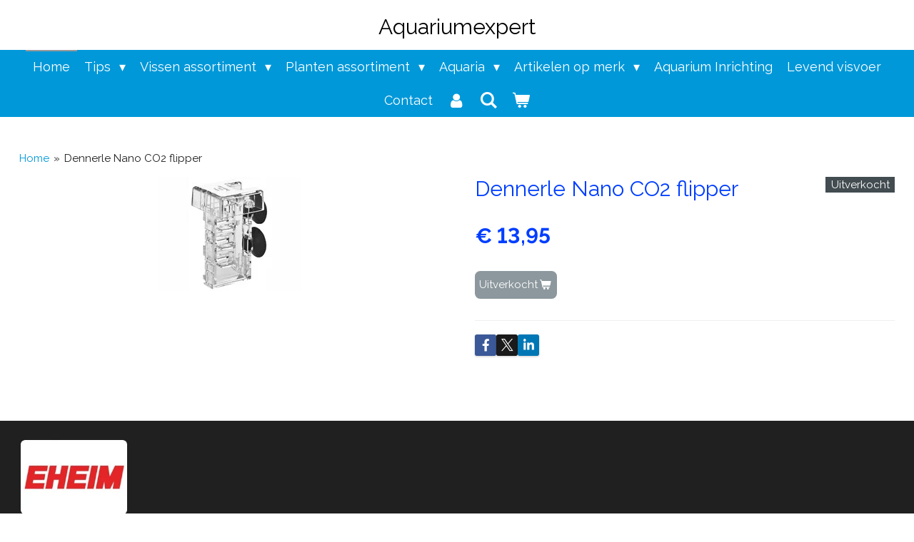

--- FILE ---
content_type: text/html; charset=UTF-8
request_url: https://www.aquariumexpertzoetermeer.nl/product/5788389/dennerle-nano-co2-flipper
body_size: 20529
content:
<!DOCTYPE html>
<html lang="nl">
    <head>
        <meta http-equiv="Content-Type" content="text/html; charset=utf-8">
        <meta name="viewport" content="width=device-width, initial-scale=1.0, maximum-scale=5.0">
        <meta http-equiv="X-UA-Compatible" content="IE=edge">
        <link rel="canonical" href="https://www.aquariumexpertzoetermeer.nl/product/5788389/dennerle-nano-co2-flipper">
        <link rel="sitemap" type="application/xml" href="https://www.aquariumexpertzoetermeer.nl/sitemap.xml">
        <meta property="og:title" content="Dennerle Nano CO2 flipper | Aquariumexpert Zoetermeer">
        <meta property="og:url" content="https://www.aquariumexpertzoetermeer.nl/product/5788389/dennerle-nano-co2-flipper">
        <base href="https://www.aquariumexpertzoetermeer.nl/">
        <meta name="description" property="og:description" content="">
                <script nonce="f51da214fe0be91ecef0fcd0d12c3a9a">
            
            window.JOUWWEB = window.JOUWWEB || {};
            window.JOUWWEB.application = window.JOUWWEB.application || {};
            window.JOUWWEB.application = {"backends":[{"domain":"jouwweb.nl","freeDomain":"jouwweb.site"},{"domain":"webador.com","freeDomain":"webadorsite.com"},{"domain":"webador.de","freeDomain":"webadorsite.com"},{"domain":"webador.fr","freeDomain":"webadorsite.com"},{"domain":"webador.es","freeDomain":"webadorsite.com"},{"domain":"webador.it","freeDomain":"webadorsite.com"},{"domain":"jouwweb.be","freeDomain":"jouwweb.site"},{"domain":"webador.ie","freeDomain":"webadorsite.com"},{"domain":"webador.co.uk","freeDomain":"webadorsite.com"},{"domain":"webador.at","freeDomain":"webadorsite.com"},{"domain":"webador.be","freeDomain":"webadorsite.com"},{"domain":"webador.ch","freeDomain":"webadorsite.com"},{"domain":"webador.ch","freeDomain":"webadorsite.com"},{"domain":"webador.mx","freeDomain":"webadorsite.com"},{"domain":"webador.com","freeDomain":"webadorsite.com"},{"domain":"webador.dk","freeDomain":"webadorsite.com"},{"domain":"webador.se","freeDomain":"webadorsite.com"},{"domain":"webador.no","freeDomain":"webadorsite.com"},{"domain":"webador.fi","freeDomain":"webadorsite.com"},{"domain":"webador.ca","freeDomain":"webadorsite.com"},{"domain":"webador.ca","freeDomain":"webadorsite.com"},{"domain":"webador.pl","freeDomain":"webadorsite.com"},{"domain":"webador.com.au","freeDomain":"webadorsite.com"},{"domain":"webador.nz","freeDomain":"webadorsite.com"}],"editorLocale":"nl-NL","editorTimezone":"Europe\/Amsterdam","editorLanguage":"nl","analytics4TrackingId":"G-E6PZPGE4QM","analyticsDimensions":[],"backendDomain":"www.jouwweb.nl","backendShortDomain":"jouwweb.nl","backendKey":"jouwweb-nl","freeWebsiteDomain":"jouwweb.site","noSsl":false,"build":{"reference":"bdb0db9"},"linkHostnames":["www.jouwweb.nl","www.webador.com","www.webador.de","www.webador.fr","www.webador.es","www.webador.it","www.jouwweb.be","www.webador.ie","www.webador.co.uk","www.webador.at","www.webador.be","www.webador.ch","fr.webador.ch","www.webador.mx","es.webador.com","www.webador.dk","www.webador.se","www.webador.no","www.webador.fi","www.webador.ca","fr.webador.ca","www.webador.pl","www.webador.com.au","www.webador.nz"],"assetsUrl":"https:\/\/assets.jwwb.nl","loginUrl":"https:\/\/www.jouwweb.nl\/inloggen","publishUrl":"https:\/\/www.jouwweb.nl\/v2\/website\/878785\/publish-proxy","adminUserOrIp":false,"pricing":{"plans":{"lite":{"amount":"700","currency":"EUR"},"pro":{"amount":"1200","currency":"EUR"},"business":{"amount":"2400","currency":"EUR"}},"yearlyDiscount":{"price":{"amount":"4800","currency":"EUR"},"ratio":0.17,"percent":"17%","discountPrice":{"amount":"4800","currency":"EUR"},"termPricePerMonth":{"amount":"2400","currency":"EUR"},"termPricePerYear":{"amount":"24000","currency":"EUR"}}},"hcUrl":{"add-product-variants":"https:\/\/help.jouwweb.nl\/hc\/nl\/articles\/28594307773201","basic-vs-advanced-shipping":"https:\/\/help.jouwweb.nl\/hc\/nl\/articles\/28594268794257","html-in-head":"https:\/\/help.jouwweb.nl\/hc\/nl\/articles\/28594336422545","link-domain-name":"https:\/\/help.jouwweb.nl\/hc\/nl\/articles\/28594325307409","optimize-for-mobile":"https:\/\/help.jouwweb.nl\/hc\/nl\/articles\/28594312927121","seo":"https:\/\/help.jouwweb.nl\/hc\/nl\/sections\/28507243966737","transfer-domain-name":"https:\/\/help.jouwweb.nl\/hc\/nl\/articles\/28594325232657","website-not-secure":"https:\/\/help.jouwweb.nl\/hc\/nl\/articles\/28594252935825"}};
            window.JOUWWEB.brand = {"type":"jouwweb","name":"JouwWeb","domain":"JouwWeb.nl","supportEmail":"support@jouwweb.nl"};
                    
                window.JOUWWEB = window.JOUWWEB || {};
                window.JOUWWEB.websiteRendering = {"locale":"nl-NL","timezone":"Europe\/Amsterdam","routes":{"api\/upload\/product-field":"\/_api\/upload\/product-field","checkout\/cart":"\/winkelwagen","payment":"\/bestelling-afronden\/:publicOrderId","payment\/forward":"\/bestelling-afronden\/:publicOrderId\/forward","public-order":"\/bestelling\/:publicOrderId","checkout\/authorize":"\/winkelwagen\/authorize\/:gateway","wishlist":"\/verlanglijst"}};
                                                    window.JOUWWEB.website = {"id":878785,"locale":"nl-NL","enabled":true,"title":"Aquariumexpert Zoetermeer","hasTitle":true,"roleOfLoggedInUser":null,"ownerLocale":"nl-NL","plan":"business","freeWebsiteDomain":"jouwweb.site","backendKey":"jouwweb-nl","currency":"EUR","defaultLocale":"nl-NL","url":"https:\/\/www.aquariumexpertzoetermeer.nl\/","homepageSegmentId":3331366,"category":"website","isOffline":false,"isPublished":true,"locales":["nl-NL"],"allowed":{"ads":false,"credits":true,"externalLinks":true,"slideshow":true,"customDefaultSlideshow":true,"hostedAlbums":true,"moderators":true,"mailboxQuota":10,"statisticsVisitors":true,"statisticsDetailed":true,"statisticsMonths":-1,"favicon":true,"password":true,"freeDomains":0,"freeMailAccounts":1,"canUseLanguages":false,"fileUpload":true,"legacyFontSize":false,"webshop":true,"products":-1,"imageText":false,"search":true,"audioUpload":true,"videoUpload":5000,"allowDangerousForms":false,"allowHtmlCode":true,"mobileBar":true,"sidebar":false,"poll":false,"allowCustomForms":true,"allowBusinessListing":true,"allowCustomAnalytics":true,"allowAccountingLink":true,"digitalProducts":true,"sitemapElement":false},"mobileBar":{"enabled":true,"theme":"accent","email":{"active":true,"value":"aquariumexpertzoetermeer@gmail.com"},"location":{"active":true,"value":"Oranjelaan 70, Zoetermeer"},"phone":{"active":true,"value":"+31793200841"},"whatsapp":{"active":true,"value":"+31642867670"},"social":{"active":true,"network":"facebook","value":"aquariumexpert"}},"webshop":{"enabled":true,"currency":"EUR","taxEnabled":false,"taxInclusive":true,"vatDisclaimerVisible":false,"orderNotice":"<p>Indien u speciale wensen heeft kunt u deze doorgeven via het Opmerkingen-veld in de laatste stap.<\/p>","orderConfirmation":"<p>Hartelijk bedankt voor uw bestelling! U ontvangt zo spoedig mogelijk bericht van ons over de afhandeling van uw bestelling.<\/p>","freeShipping":false,"freeShippingAmount":"45.00","shippingDisclaimerVisible":false,"pickupAllowed":false,"couponAllowed":false,"detailsPageAvailable":true,"socialMediaVisible":true,"termsPage":null,"termsPageUrl":null,"extraTerms":"<p>Ik ga bij het bestellen van artikelen akkoord met de leveringsvoorwaarden zoals die standaard zijn als zijnde een aankoop bij de fysieke winkel. Retourneren kan alleen na aanvraag via 0793200841<\/p>","pricingVisible":true,"orderButtonVisible":true,"shippingAdvanced":false,"shippingAdvancedBackEnd":false,"soldOutVisible":true,"backInStockNotificationEnabled":false,"canAddProducts":true,"nextOrderNumber":22075,"allowedServicePoints":[],"sendcloudConfigured":false,"sendcloudFallbackPublicKey":"a3d50033a59b4a598f1d7ce7e72aafdf","taxExemptionAllowed":true,"invoiceComment":"Dank voor uw bestelling!","emptyCartVisible":true,"minimumOrderPrice":"15.00","productNumbersEnabled":true,"wishlistEnabled":false,"hideTaxOnCart":false},"isTreatedAsWebshop":true};                            window.JOUWWEB.cart = {"products":[],"coupon":null,"shippingCountryCode":null,"shippingChoice":null,"breakdown":[]};                            window.JOUWWEB.scripts = ["website-rendering\/webshop"];                        window.parent.JOUWWEB.colorPalette = window.JOUWWEB.colorPalette;
        </script>
                <title>Dennerle Nano CO2 flipper | Aquariumexpert Zoetermeer</title>
                                            <link href="https://primary.jwwb.nl/public/z/r/n/temp-hhldsclqbcpkollflahm/touch-icon-iphone.png?bust=1639939378" rel="apple-touch-icon" sizes="60x60">                                                <link href="https://primary.jwwb.nl/public/z/r/n/temp-hhldsclqbcpkollflahm/touch-icon-ipad.png?bust=1639939378" rel="apple-touch-icon" sizes="76x76">                                                <link href="https://primary.jwwb.nl/public/z/r/n/temp-hhldsclqbcpkollflahm/touch-icon-iphone-retina.png?bust=1639939378" rel="apple-touch-icon" sizes="120x120">                                                <link href="https://primary.jwwb.nl/public/z/r/n/temp-hhldsclqbcpkollflahm/touch-icon-ipad-retina.png?bust=1639939378" rel="apple-touch-icon" sizes="152x152">                                                <link href="https://primary.jwwb.nl/public/z/r/n/temp-hhldsclqbcpkollflahm/favicon.png?bust=1639939378" rel="shortcut icon">                                                <link href="https://primary.jwwb.nl/public/z/r/n/temp-hhldsclqbcpkollflahm/favicon.png?bust=1639939378" rel="icon">                                        <meta property="og:image" content="https&#x3A;&#x2F;&#x2F;primary.jwwb.nl&#x2F;public&#x2F;z&#x2F;r&#x2F;n&#x2F;temp-hhldsclqbcpkollflahm&#x2F;yni5p9&#x2F;D5987.jpg">
                    <meta property="og:image" content="https&#x3A;&#x2F;&#x2F;primary.jwwb.nl&#x2F;public&#x2F;z&#x2F;r&#x2F;n&#x2F;temp-hhldsclqbcpkollflahm&#x2F;ipmff4&#x2F;eheim-300x210.jpg">
                    <meta property="og:image" content="https&#x3A;&#x2F;&#x2F;primary.jwwb.nl&#x2F;public&#x2F;z&#x2F;r&#x2F;n&#x2F;temp-hhldsclqbcpkollflahm&#x2F;6g65xu&#x2F;juwel-300x210.jpg">
                    <meta property="og:image" content="https&#x3A;&#x2F;&#x2F;primary.jwwb.nl&#x2F;public&#x2F;z&#x2F;r&#x2F;n&#x2F;temp-hhldsclqbcpkollflahm&#x2F;9vehi0&#x2F;tetra-300x210.jpg">
                    <meta property="og:image" content="https&#x3A;&#x2F;&#x2F;primary.jwwb.nl&#x2F;public&#x2F;z&#x2F;r&#x2F;n&#x2F;temp-hhldsclqbcpkollflahm&#x2F;w98ioa&#x2F;logo-1.jpg&#x3F;enable-io&#x3D;true&amp;enable&#x3D;upscale&amp;fit&#x3D;bounds&amp;width&#x3D;1200">
                    <meta property="og:image" content="https&#x3A;&#x2F;&#x2F;primary.jwwb.nl&#x2F;public&#x2F;z&#x2F;r&#x2F;n&#x2F;temp-hhldsclqbcpkollflahm&#x2F;h467b2&#x2F;logo-oase.jpg">
                    <meta property="og:image" content="https&#x3A;&#x2F;&#x2F;primary.jwwb.nl&#x2F;public&#x2F;z&#x2F;r&#x2F;n&#x2F;temp-hhldsclqbcpkollflahm&#x2F;qzczhj&#x2F;Aquatlantis.jpg">
                    <meta property="og:image" content="https&#x3A;&#x2F;&#x2F;primary.jwwb.nl&#x2F;public&#x2F;z&#x2F;r&#x2F;n&#x2F;temp-hhldsclqbcpkollflahm&#x2F;k52iyt&#x2F;easy_life_logo_300x300-1.jpg">
                    <meta property="og:image" content="https&#x3A;&#x2F;&#x2F;primary.jwwb.nl&#x2F;public&#x2F;z&#x2F;r&#x2F;n&#x2F;temp-hhldsclqbcpkollflahm&#x2F;0fhs8n&#x2F;Colombo.jpg">
                                    <meta name="twitter:card" content="summary_large_image">
                        <meta property="twitter:image" content="https&#x3A;&#x2F;&#x2F;primary.jwwb.nl&#x2F;public&#x2F;z&#x2F;r&#x2F;n&#x2F;temp-hhldsclqbcpkollflahm&#x2F;yni5p9&#x2F;D5987.jpg">
                                                    <script src="https://plausible.io/js/script.manual.js" nonce="f51da214fe0be91ecef0fcd0d12c3a9a" data-turbo-track="reload" defer data-domain="shard10.jouwweb.nl"></script>
<link rel="stylesheet" type="text/css" href="https://gfonts.jwwb.nl/css?display=fallback&amp;family=Raleway%3A400%2C700%2C400italic%2C700italic" nonce="f51da214fe0be91ecef0fcd0d12c3a9a" data-turbo-track="dynamic">
<script src="https://assets.jwwb.nl/assets/build/website-rendering/nl-NL.js?bust=af8dcdef13a1895089e9" nonce="f51da214fe0be91ecef0fcd0d12c3a9a" data-turbo-track="reload" defer></script>
<script src="https://assets.jwwb.nl/assets/website-rendering/runtime.cee983c75391f900fb05.js?bust=4ce5de21b577bc4120dd" nonce="f51da214fe0be91ecef0fcd0d12c3a9a" data-turbo-track="reload" defer></script>
<script src="https://assets.jwwb.nl/assets/website-rendering/812.881ee67943804724d5af.js?bust=78ab7ad7d6392c42d317" nonce="f51da214fe0be91ecef0fcd0d12c3a9a" data-turbo-track="reload" defer></script>
<script src="https://assets.jwwb.nl/assets/website-rendering/main.5cc2a9179e0462270809.js?bust=47fa63093185ee0400ae" nonce="f51da214fe0be91ecef0fcd0d12c3a9a" data-turbo-track="reload" defer></script>
<link rel="preload" href="https://assets.jwwb.nl/assets/website-rendering/styles.c611799110a447e67981.css?bust=226f06dc4f39cd5a64cc" as="style">
<link rel="preload" href="https://assets.jwwb.nl/assets/website-rendering/fonts/icons-website-rendering/font/website-rendering.woff2?bust=bd2797014f9452dadc8e" as="font" crossorigin>
<link rel="preconnect" href="https://gfonts.jwwb.nl">
<link rel="stylesheet" type="text/css" href="https://assets.jwwb.nl/assets/website-rendering/styles.c611799110a447e67981.css?bust=226f06dc4f39cd5a64cc" nonce="f51da214fe0be91ecef0fcd0d12c3a9a" data-turbo-track="dynamic">
<link rel="preconnect" href="https://assets.jwwb.nl">
<link rel="stylesheet" type="text/css" href="https://primary.jwwb.nl/public/z/r/n/temp-hhldsclqbcpkollflahm/style.css?bust=1768824307" nonce="f51da214fe0be91ecef0fcd0d12c3a9a" data-turbo-track="dynamic">    </head>
    <body
        id="top"
        class="jw-is-no-slideshow jw-header-is-text jw-is-segment-product jw-is-frontend jw-is-no-sidebar jw-is-no-messagebar jw-is-no-touch-device jw-is-no-mobile"
                                    data-jouwweb-page="5788389"
                                                data-jouwweb-segment-id="5788389"
                                                data-jouwweb-segment-type="product"
                                                data-template-threshold="800"
                                                data-template-name="modern"
                            itemscope
        itemtype="https://schema.org/Product"
    >
                                    <meta itemprop="url" content="https://www.aquariumexpertzoetermeer.nl/product/5788389/dennerle-nano-co2-flipper">
        <a href="#main-content" class="jw-skip-link">
            Ga direct naar de hoofdinhoud        </a>
        <div class="jw-background"></div>
        <div class="jw-body">
            <div class="jw-mobile-menu jw-mobile-is-text js-mobile-menu">
            <button
            type="button"
            class="jw-mobile-menu__button jw-mobile-toggle"
            aria-label="Open / sluit menu"
        >
            <span class="jw-icon-burger"></span>
        </button>
        <div class="jw-mobile-header jw-mobile-header--text">
        <a            class="jw-mobile-header-content"
                            href="/"
                        >
                                        <div class="jw-mobile-text">
                    <span style="display: inline-block; font-size: 30px;"><span style="display: inline-block; font-size: 30px;"><span style="display: inline-block; font-size: 30px;"> <span style="display: inline-block; font-size: 30px;">Aquariumexpert</span> </span></span></span>                </div>
                    </a>
    </div>

        <a
        href="/winkelwagen"
        class="jw-mobile-menu__button jw-mobile-header-cart"
        aria-label="Bekijk winkelwagen"
    >
        <span class="jw-icon-badge-wrapper">
            <span class="website-rendering-icon-basket" aria-hidden="true"></span>
            <span class="jw-icon-badge hidden" aria-hidden="true"></span>
        </span>
    </a>
    
    </div>
    <div class="jw-mobile-menu-search jw-mobile-menu-search--hidden">
        <form
            action="/zoeken"
            method="get"
            class="jw-mobile-menu-search__box"
        >
            <input
                type="text"
                name="q"
                value=""
                placeholder="Zoeken..."
                class="jw-mobile-menu-search__input"
                aria-label="Zoeken"
            >
            <button type="submit" class="jw-btn jw-btn--style-flat jw-mobile-menu-search__button" aria-label="Zoeken">
                <span class="website-rendering-icon-search" aria-hidden="true"></span>
            </button>
            <button type="button" class="jw-btn jw-btn--style-flat jw-mobile-menu-search__button js-cancel-search" aria-label="Zoekopdracht annuleren">
                <span class="website-rendering-icon-cancel" aria-hidden="true"></span>
            </button>
        </form>
    </div>
            <header class="header-wrap js-topbar-content-container">
    <div class="header-wrap__inner">
        <div class="jw-header-logo">
        <div
    class="jw-header jw-header-title-container jw-header-text jw-header-text-toggle"
    data-stylable="false"
>
    <a        id="jw-header-title"
        class="jw-header-title"
                    href="/"
            >
        <span style="display: inline-block; font-size: 30px;"><span style="display: inline-block; font-size: 30px;"><span style="display: inline-block; font-size: 30px;"> <span style="display: inline-block; font-size: 30px;">Aquariumexpert</span> </span></span></span>    </a>
</div>
</div>
    </div>
</header>
<script nonce="f51da214fe0be91ecef0fcd0d12c3a9a">
    JOUWWEB.templateConfig = {
        header: {
            selector: '.header-wrap',
            mobileSelector: '.jw-mobile-menu',
            updatePusher: function (headerHeight) {
                var $sliderStyle = $('#sliderStyle');

                if ($sliderStyle.length === 0) {
                    $sliderStyle = $('<style />')
                        .attr('id', 'sliderStyle')
                        .appendTo(document.body);
                }

                $sliderStyle.html('.jw-slideshow-slide-content { padding-top: ' + headerHeight + 'px; padding-bottom: ' + (headerHeight * (2/3)) + 'px; } .bx-controls-direction { margin-top: ' + (headerHeight * (1/6)) + 'px; }');

                // make sure slider also gets correct height (because of the added padding)
                $('.jw-slideshow-slide[aria-hidden=false]').each(function (index) {
                    var $this = $(this);
                    headerHeight = $this.outerHeight() > headerHeight ? $this.outerHeight() : headerHeight;
                    $this.closest('.bx-viewport').css({
                        height: headerHeight + 'px',
                    });
                });

                // If a page has a message-bar, offset the mobile nav.
                const $messageBar = $('.message-bar');
                if ($messageBar.length > 0) {
                    // Only apply to .js-mobile-menu if there is a slideshow
                    $(`.jw-is-slideshow .js-mobile-menu, .jw-menu-clone`).css('top', $messageBar.outerHeight());
                }
            },
        },
        mainContentOffset: function () {
            return $('.main-content').offset().top - ($('body').hasClass('jw-menu-is-mobile') ? 0 : 60);
        },
    };
</script>
<nav class="jw-menu-copy">
    <ul
    id="jw-menu"
    class="jw-menu jw-menu-horizontal"
            >
            <li
    class="jw-menu-item jw-menu-is-active"
>
        <a        class="jw-menu-link js-active-menu-item"
        href="/"                                            data-page-link-id="3331366"
                            >
                <span class="">
            Home        </span>
            </a>
                </li>
            <li
    class="jw-menu-item jw-menu-has-submenu"
>
        <a        class="jw-menu-link"
        href="/tips"                                            data-page-link-id="3952288"
                            >
                <span class="">
            Tips        </span>
                    <span class="jw-arrow jw-arrow-toplevel"></span>
            </a>
                    <ul
            class="jw-submenu"
                    >
                            <li
    class="jw-menu-item"
>
        <a        class="jw-menu-link"
        href="/tips/koudwater-tips"                                            data-page-link-id="3952292"
                            >
                <span class="">
            Koudwater tips        </span>
            </a>
                </li>
                            <li
    class="jw-menu-item"
>
        <a        class="jw-menu-link"
        href="/tips/tropische-zoetwater-tips"                                            data-page-link-id="3952295"
                            >
                <span class="">
            Tropische zoetwater tips        </span>
            </a>
                </li>
                            <li
    class="jw-menu-item"
>
        <a        class="jw-menu-link"
        href="/tips/axolotl-tips"                                            data-page-link-id="14620539"
                            >
                <span class="">
            Axolotl tips        </span>
            </a>
                </li>
                            <li
    class="jw-menu-item"
>
        <a        class="jw-menu-link"
        href="/tips/planten-tips"                                            data-page-link-id="7474143"
                            >
                <span class="">
            Planten tips        </span>
            </a>
                </li>
                    </ul>
        </li>
            <li
    class="jw-menu-item jw-menu-has-submenu"
>
        <a        class="jw-menu-link"
        href="/vissen-assortiment"                                            data-page-link-id="3358092"
                            >
                <span class="">
            Vissen assortiment        </span>
                    <span class="jw-arrow jw-arrow-toplevel"></span>
            </a>
                    <ul
            class="jw-submenu"
                    >
                            <li
    class="jw-menu-item jw-menu-has-submenu"
>
        <a        class="jw-menu-link"
        href="/vissen-assortiment/koudwater-vissen"                                            data-page-link-id="3358093"
                            >
                <span class="">
            Koudwater vissen        </span>
                    <span class="jw-arrow"></span>
            </a>
                    <ul
            class="jw-submenu"
                    >
                            <li
    class="jw-menu-item"
>
        <a        class="jw-menu-link"
        href="/vissen-assortiment/koudwater-vissen/sluierstaarten"                                            data-page-link-id="3358122"
                            >
                <span class="">
            Sluierstaarten        </span>
            </a>
                </li>
                            <li
    class="jw-menu-item"
>
        <a        class="jw-menu-link"
        href="/vissen-assortiment/koudwater-vissen/vijvervissen"                                            data-page-link-id="3358123"
                            >
                <span class="">
            Vijvervissen        </span>
            </a>
                </li>
                            <li
    class="jw-menu-item"
>
        <a        class="jw-menu-link"
        href="/vissen-assortiment/koudwater-vissen/koi-s"                                            data-page-link-id="3358124"
                            >
                <span class="">
            Koi&#039;s        </span>
            </a>
                </li>
                    </ul>
        </li>
                            <li
    class="jw-menu-item jw-menu-has-submenu"
>
        <a        class="jw-menu-link"
        href="/vissen-assortiment/tropische-zoetwatervissen"                                            data-page-link-id="3358094"
                            >
                <span class="">
            Tropische zoetwatervissen        </span>
                    <span class="jw-arrow"></span>
            </a>
                    <ul
            class="jw-submenu"
                    >
                            <li
    class="jw-menu-item"
>
        <a        class="jw-menu-link"
        href="/vissen-assortiment/tropische-zoetwatervissen/maanvissen"                                            data-page-link-id="3394741"
                            >
                <span class="">
            Maanvissen        </span>
            </a>
                </li>
                            <li
    class="jw-menu-item"
>
        <a        class="jw-menu-link"
        href="/vissen-assortiment/tropische-zoetwatervissen/discusvissen"                                            data-page-link-id="3394745"
                            >
                <span class="">
            Discusvissen        </span>
            </a>
                </li>
                            <li
    class="jw-menu-item"
>
        <a        class="jw-menu-link"
        href="/vissen-assortiment/tropische-zoetwatervissen/apistogramma-s"                                            data-page-link-id="3394746"
                            >
                <span class="">
            Apistogramma&#039;s        </span>
            </a>
                </li>
                            <li
    class="jw-menu-item"
>
        <a        class="jw-menu-link"
        href="/vissen-assortiment/tropische-zoetwatervissen/algeneters"                                            data-page-link-id="3394747"
                            >
                <span class="">
            Algeneters        </span>
            </a>
                </li>
                            <li
    class="jw-menu-item"
>
        <a        class="jw-menu-link"
        href="/vissen-assortiment/tropische-zoetwatervissen/bodemvissen"                                            data-page-link-id="3394753"
                            >
                <span class="">
            Bodemvissen        </span>
            </a>
                </li>
                            <li
    class="jw-menu-item"
>
        <a        class="jw-menu-link"
        href="/vissen-assortiment/tropische-zoetwatervissen/tandkarpers"                                            data-page-link-id="3394755"
                            >
                <span class="">
            Tandkarpers        </span>
            </a>
                </li>
                            <li
    class="jw-menu-item"
>
        <a        class="jw-menu-link"
        href="/vissen-assortiment/tropische-zoetwatervissen/barbelen"                                            data-page-link-id="3394751"
                            >
                <span class="">
            Barbelen        </span>
            </a>
                </li>
                            <li
    class="jw-menu-item"
>
        <a        class="jw-menu-link"
        href="/vissen-assortiment/tropische-zoetwatervissen/molly-s"                                            data-page-link-id="3394756"
                            >
                <span class="">
            Molly&#039;s        </span>
            </a>
                </li>
                            <li
    class="jw-menu-item"
>
        <a        class="jw-menu-link"
        href="/vissen-assortiment/tropische-zoetwatervissen/guppy-s"                                            data-page-link-id="3394757"
                            >
                <span class="">
            Guppy&#039;s        </span>
            </a>
                </li>
                            <li
    class="jw-menu-item"
>
        <a        class="jw-menu-link"
        href="/vissen-assortiment/tropische-zoetwatervissen/zwaarddragers"                                            data-page-link-id="3394759"
                            >
                <span class="">
            Zwaarddragers        </span>
            </a>
                </li>
                            <li
    class="jw-menu-item"
>
        <a        class="jw-menu-link"
        href="/vissen-assortiment/tropische-zoetwatervissen/platy-s"                                            data-page-link-id="3394760"
                            >
                <span class="">
            Platy&#039;s        </span>
            </a>
                </li>
                            <li
    class="jw-menu-item"
>
        <a        class="jw-menu-link"
        href="/vissen-assortiment/tropische-zoetwatervissen/gezelschapsvissen"                                            data-page-link-id="3394762"
                            >
                <span class="">
            Gezelschapsvissen        </span>
            </a>
                </li>
                            <li
    class="jw-menu-item"
>
        <a        class="jw-menu-link"
        href="/vissen-assortiment/tropische-zoetwatervissen/danio-s"                                            data-page-link-id="3394763"
                            >
                <span class="">
            Danio&#039;s        </span>
            </a>
                </li>
                            <li
    class="jw-menu-item"
>
        <a        class="jw-menu-link"
        href="/vissen-assortiment/tropische-zoetwatervissen/gobies"                                            data-page-link-id="3394765"
                            >
                <span class="">
            Gobies        </span>
            </a>
                </li>
                            <li
    class="jw-menu-item"
>
        <a        class="jw-menu-link"
        href="/vissen-assortiment/tropische-zoetwatervissen/garnalen-kreeften"                                            data-page-link-id="3394766"
                            >
                <span class="">
            Garnalen &amp; Kreeften        </span>
            </a>
                </li>
                            <li
    class="jw-menu-item"
>
        <a        class="jw-menu-link"
        href="/vissen-assortiment/tropische-zoetwatervissen/tetra-s-zalmen"                                            data-page-link-id="3394767"
                            >
                <span class="">
            Tetra&#039;s/zalmen        </span>
            </a>
                </li>
                            <li
    class="jw-menu-item"
>
        <a        class="jw-menu-link"
        href="/vissen-assortiment/tropische-zoetwatervissen/rasbora-s"                                            data-page-link-id="3394768"
                            >
                <span class="">
            Rasbora&#039;s        </span>
            </a>
                </li>
                            <li
    class="jw-menu-item"
>
        <a        class="jw-menu-link"
        href="/vissen-assortiment/tropische-zoetwatervissen/labyrinthvissen"                                            data-page-link-id="3394769"
                            >
                <span class="">
            Labyrinthvissen        </span>
            </a>
                </li>
                            <li
    class="jw-menu-item"
>
        <a        class="jw-menu-link"
        href="/vissen-assortiment/tropische-zoetwatervissen/regenboogvissen"                                            data-page-link-id="3394914"
                            >
                <span class="">
            Regenboogvissen        </span>
            </a>
                </li>
                            <li
    class="jw-menu-item"
>
        <a        class="jw-menu-link"
        href="/vissen-assortiment/tropische-zoetwatervissen/showvissen"                                            data-page-link-id="3394915"
                            >
                <span class="">
            Showvissen        </span>
            </a>
                </li>
                            <li
    class="jw-menu-item"
>
        <a        class="jw-menu-link"
        href="/vissen-assortiment/tropische-zoetwatervissen/afrika"                                            data-page-link-id="3394917"
                            >
                <span class="">
            Afrika        </span>
            </a>
                </li>
                            <li
    class="jw-menu-item jw-menu-has-submenu"
>
        <a        class="jw-menu-link"
        href="/vissen-assortiment/tropische-zoetwatervissen/cichliden"                                            data-page-link-id="3394918"
                            >
                <span class="">
            Cichliden        </span>
                    <span class="jw-arrow"></span>
            </a>
                    <ul
            class="jw-submenu"
                    >
                            <li
    class="jw-menu-item"
>
        <a        class="jw-menu-link"
        href="/vissen-assortiment/tropische-zoetwatervissen/cichliden/malawi-meer"                                            data-page-link-id="4505314"
                            >
                <span class="">
            Malawi Meer        </span>
            </a>
                </li>
                            <li
    class="jw-menu-item"
>
        <a        class="jw-menu-link"
        href="/vissen-assortiment/tropische-zoetwatervissen/cichliden/tanganyka-meer"                                            data-page-link-id="4505315"
                            >
                <span class="">
            Tanganyka-meer        </span>
            </a>
                </li>
                            <li
    class="jw-menu-item"
>
        <a        class="jw-menu-link"
        href="/vissen-assortiment/tropische-zoetwatervissen/cichliden/zuid-amerika"                                            data-page-link-id="4505316"
                            >
                <span class="">
            Zuid-Amerika        </span>
            </a>
                </li>
                            <li
    class="jw-menu-item"
>
        <a        class="jw-menu-link"
        href="/vissen-assortiment/tropische-zoetwatervissen/cichliden/afrika-1"                                            data-page-link-id="4505317"
                            >
                <span class="">
            Afrika        </span>
            </a>
                </li>
                    </ul>
        </li>
                            <li
    class="jw-menu-item"
>
        <a        class="jw-menu-link"
        href="/vissen-assortiment/tropische-zoetwatervissen/haaiachtigen"                                            data-page-link-id="3394919"
                            >
                <span class="">
            Haaiachtigen        </span>
            </a>
                </li>
                            <li
    class="jw-menu-item"
>
        <a        class="jw-menu-link"
        href="/vissen-assortiment/tropische-zoetwatervissen/brakwater"                                            data-page-link-id="3394920"
                            >
                <span class="">
            Brakwater        </span>
            </a>
                </li>
                    </ul>
        </li>
                    </ul>
        </li>
            <li
    class="jw-menu-item jw-menu-has-submenu"
>
        <a        class="jw-menu-link"
        href="/planten-assortiment"                                            data-page-link-id="3358161"
                            >
                <span class="">
            Planten assortiment        </span>
                    <span class="jw-arrow jw-arrow-toplevel"></span>
            </a>
                    <ul
            class="jw-submenu"
                    >
                            <li
    class="jw-menu-item"
>
        <a        class="jw-menu-link"
        href="/planten-assortiment/voorgrond-planten"                                            data-page-link-id="3358162"
                            >
                <span class="">
            Voorgrond planten        </span>
            </a>
                </li>
                            <li
    class="jw-menu-item"
>
        <a        class="jw-menu-link"
        href="/planten-assortiment/middengrond-planten"                                            data-page-link-id="3358163"
                            >
                <span class="">
            Middengrond planten        </span>
            </a>
                </li>
                            <li
    class="jw-menu-item"
>
        <a        class="jw-menu-link"
        href="/planten-assortiment/achtergrond-planten"                                            data-page-link-id="3358164"
                            >
                <span class="">
            Achtergrond planten        </span>
            </a>
                </li>
                            <li
    class="jw-menu-item"
>
        <a        class="jw-menu-link"
        href="/planten-assortiment/snelgroeiende-waterplanten-bosjes"                                            data-page-link-id="3358165"
                            >
                <span class="">
            Snelgroeiende waterplanten - bosjes        </span>
            </a>
                </li>
                            <li
    class="jw-menu-item"
>
        <a        class="jw-menu-link"
        href="/planten-assortiment/knol-planten"                                            data-page-link-id="5979008"
                            >
                <span class="">
            Knol planten        </span>
            </a>
                </li>
                            <li
    class="jw-menu-item"
>
        <a        class="jw-menu-link"
        href="/planten-assortiment/bijzonderheden"                                            data-page-link-id="5979476"
                            >
                <span class="">
            Bijzonderheden        </span>
            </a>
                </li>
                            <li
    class="jw-menu-item"
>
        <a        class="jw-menu-link"
        href="/planten-assortiment/mossen"                                            data-page-link-id="5979149"
                            >
                <span class="">
            Mossen        </span>
            </a>
                </li>
                            <li
    class="jw-menu-item"
>
        <a        class="jw-menu-link"
        href="/planten-assortiment/aquascaping"                                            data-page-link-id="5979150"
                            >
                <span class="">
            Aquascaping        </span>
            </a>
                </li>
                            <li
    class="jw-menu-item"
>
        <a        class="jw-menu-link"
        href="/planten-assortiment/drijfplanten"                                            data-page-link-id="5979090"
                            >
                <span class="">
            Drijfplanten        </span>
            </a>
                </li>
                            <li
    class="jw-menu-item"
>
        <a        class="jw-menu-link"
        href="/planten-assortiment/koudwateraquarium"                                            data-page-link-id="5979050"
                            >
                <span class="">
            Koudwateraquarium        </span>
            </a>
                </li>
                    </ul>
        </li>
            <li
    class="jw-menu-item jw-menu-has-submenu"
>
        <a        class="jw-menu-link"
        href="/aquaria"                                            data-page-link-id="3331755"
                            >
                <span class="">
            Aquaria        </span>
                    <span class="jw-arrow jw-arrow-toplevel"></span>
            </a>
                    <ul
            class="jw-submenu"
                    >
                            <li
    class="jw-menu-item"
>
        <a        class="jw-menu-link"
        href="/aquaria/hs-aqua-1"                                            data-page-link-id="5127987"
                            >
                <span class="">
            HS Aqua        </span>
            </a>
                </li>
                            <li
    class="jw-menu-item"
>
        <a        class="jw-menu-link"
        href="/aquaria/juwel-aquaria"                                            data-page-link-id="3331756"
                            >
                <span class="">
            Juwel Aquaria        </span>
            </a>
                </li>
                            <li
    class="jw-menu-item"
>
        <a        class="jw-menu-link"
        href="/aquaria/superfish-1"                                            data-page-link-id="3331761"
                            >
                <span class="">
            Superfish        </span>
            </a>
                </li>
                    </ul>
        </li>
            <li
    class="jw-menu-item jw-menu-has-submenu"
>
        <a        class="jw-menu-link"
        href="/artikelen-op-merk"                                            data-page-link-id="3331738"
                            >
                <span class="">
            Artikelen op merk        </span>
                    <span class="jw-arrow jw-arrow-toplevel"></span>
            </a>
                    <ul
            class="jw-submenu"
                    >
                            <li
    class="jw-menu-item jw-menu-has-submenu"
>
        <a        class="jw-menu-link"
        href="/artikelen-op-merk/colombo-1"                                            data-page-link-id="7503647"
                            >
                <span class="">
            Colombo        </span>
                    <span class="jw-arrow"></span>
            </a>
                    <ul
            class="jw-submenu"
                    >
                            <li
    class="jw-menu-item jw-menu-has-submenu"
>
        <a        class="jw-menu-link"
        href="/artikelen-op-merk/colombo-1/waterkwaliteit"                                            data-page-link-id="7503651"
                            >
                <span class="">
            Waterkwaliteit        </span>
                    <span class="jw-arrow"></span>
            </a>
                    <ul
            class="jw-submenu"
                    >
                            <li
    class="jw-menu-item"
>
        <a        class="jw-menu-link"
        href="/artikelen-op-merk/colombo-1/waterkwaliteit/start"                                            data-page-link-id="8486768"
                            >
                <span class="">
            Start        </span>
            </a>
                </li>
                            <li
    class="jw-menu-item"
>
        <a        class="jw-menu-link"
        href="/artikelen-op-merk/colombo-1/waterkwaliteit/onderhoud"                                            data-page-link-id="8486772"
                            >
                <span class="">
            Onderhoud        </span>
            </a>
                </li>
                            <li
    class="jw-menu-item"
>
        <a        class="jw-menu-link"
        href="/artikelen-op-merk/colombo-1/waterkwaliteit/testen"                                            data-page-link-id="8486835"
                            >
                <span class="">
            Testen        </span>
            </a>
                </li>
                            <li
    class="jw-menu-item"
>
        <a        class="jw-menu-link"
        href="/artikelen-op-merk/colombo-1/waterkwaliteit/voeding"                                            data-page-link-id="8486777"
                            >
                <span class="">
            Voeding        </span>
            </a>
                </li>
                            <li
    class="jw-menu-item"
>
        <a        class="jw-menu-link"
        href="/artikelen-op-merk/colombo-1/waterkwaliteit/ziekten"                                            data-page-link-id="8486778"
                            >
                <span class="">
            Ziekten        </span>
            </a>
                </li>
                    </ul>
        </li>
                            <li
    class="jw-menu-item jw-menu-has-submenu"
>
        <a        class="jw-menu-link"
        href="/artikelen-op-merk/colombo-1/plantengroei"                                            data-page-link-id="3331745"
                            >
                <span class="">
            Plantengroei        </span>
                    <span class="jw-arrow"></span>
            </a>
                    <ul
            class="jw-submenu"
                    >
                            <li
    class="jw-menu-item"
>
        <a        class="jw-menu-link"
        href="/artikelen-op-merk/colombo-1/plantengroei/normaal-beplant"                                            data-page-link-id="3989618"
                            >
                <span class="">
            Normaal beplant        </span>
            </a>
                </li>
                            <li
    class="jw-menu-item"
>
        <a        class="jw-menu-link"
        href="/artikelen-op-merk/colombo-1/plantengroei/zwaar-beplant"                                            data-page-link-id="3989619"
                            >
                <span class="">
            Zwaar beplant        </span>
            </a>
                </li>
                            <li
    class="jw-menu-item"
>
        <a        class="jw-menu-link"
        href="/artikelen-op-merk/colombo-1/plantengroei/co2-systemen"                                            data-page-link-id="3989621"
                            >
                <span class="">
            CO2 Systemen        </span>
            </a>
                </li>
                    </ul>
        </li>
                    </ul>
        </li>
                            <li
    class="jw-menu-item jw-menu-has-submenu"
>
        <a        class="jw-menu-link"
        href="/artikelen-op-merk/dennerle"                                            data-page-link-id="7460087"
                            >
                <span class="">
            Dennerle        </span>
                    <span class="jw-arrow"></span>
            </a>
                    <ul
            class="jw-submenu"
                    >
                            <li
    class="jw-menu-item"
>
        <a        class="jw-menu-link"
        href="/artikelen-op-merk/dennerle/accessoires-2"                                            data-page-link-id="8708913"
                            >
                <span class="">
            Accessoires        </span>
            </a>
                </li>
                            <li
    class="jw-menu-item"
>
        <a        class="jw-menu-link"
        href="/artikelen-op-merk/dennerle/aquascaping-1"                                            data-page-link-id="8708908"
                            >
                <span class="">
            Aquascaping        </span>
            </a>
                </li>
                            <li
    class="jw-menu-item"
>
        <a        class="jw-menu-link"
        href="/artikelen-op-merk/dennerle/binnenfilters-2"                                            data-page-link-id="8708916"
                            >
                <span class="">
            Binnenfilters        </span>
            </a>
                </li>
                            <li
    class="jw-menu-item"
>
        <a        class="jw-menu-link"
        href="/artikelen-op-merk/dennerle/co2"                                            data-page-link-id="8708902"
                            >
                <span class="">
            CO2        </span>
            </a>
                </li>
                            <li
    class="jw-menu-item"
>
        <a        class="jw-menu-link"
        href="/artikelen-op-merk/dennerle/grind"                                            data-page-link-id="8708924"
                            >
                <span class="">
            Grind        </span>
            </a>
                </li>
                            <li
    class="jw-menu-item"
>
        <a        class="jw-menu-link"
        href="/artikelen-op-merk/dennerle/shrimp-king-voer"                                            data-page-link-id="8708929"
                            >
                <span class="">
            Shrimp King voer        </span>
            </a>
                </li>
                    </ul>
        </li>
                            <li
    class="jw-menu-item"
>
        <a        class="jw-menu-link"
        href="/artikelen-op-merk/easy-life"                                            data-page-link-id="3331764"
                            >
                <span class="">
            Easy Life        </span>
            </a>
                </li>
                            <li
    class="jw-menu-item jw-menu-has-submenu"
>
        <a        class="jw-menu-link"
        href="/artikelen-op-merk/eheim"                                            data-page-link-id="8698652"
                            >
                <span class="">
            Eheim        </span>
                    <span class="jw-arrow"></span>
            </a>
                    <ul
            class="jw-submenu"
                    >
                            <li
    class="jw-menu-item"
>
        <a        class="jw-menu-link"
        href="/artikelen-op-merk/eheim/accessoires-onderdelen"                                            data-page-link-id="8698576"
                            >
                <span class="">
            Accessoires &amp; onderdelen        </span>
            </a>
                </li>
                            <li
    class="jw-menu-item"
>
        <a        class="jw-menu-link"
        href="/artikelen-op-merk/eheim/binnenfilters"                                            data-page-link-id="8698556"
                            >
                <span class="">
            Binnenfilters        </span>
            </a>
                </li>
                            <li
    class="jw-menu-item"
>
        <a        class="jw-menu-link"
        href="/artikelen-op-merk/eheim/buitenfilters"                                            data-page-link-id="8698557"
                            >
                <span class="">
            Buitenfilters        </span>
            </a>
                </li>
                            <li
    class="jw-menu-item"
>
        <a        class="jw-menu-link"
        href="/artikelen-op-merk/eheim/bodem-en-vuilafzuigers"                                            data-page-link-id="8698572"
                            >
                <span class="">
            Bodem- en vuilafzuigers        </span>
            </a>
                </li>
                            <li
    class="jw-menu-item"
>
        <a        class="jw-menu-link"
        href="/artikelen-op-merk/eheim/filtermassa-s"                                            data-page-link-id="8698574"
                            >
                <span class="">
            Filtermassa&#039;s        </span>
            </a>
                </li>
                            <li
    class="jw-menu-item"
>
        <a        class="jw-menu-link"
        href="/artikelen-op-merk/eheim/filterpatronen"                                            data-page-link-id="8698560"
                            >
                <span class="">
            Filterpatronen        </span>
            </a>
                </li>
                            <li
    class="jw-menu-item"
>
        <a        class="jw-menu-link"
        href="/artikelen-op-merk/eheim/reeflex-uv"                                            data-page-link-id="8698563"
                            >
                <span class="">
            Reeflex UV        </span>
            </a>
                </li>
                            <li
    class="jw-menu-item"
>
        <a        class="jw-menu-link"
        href="/artikelen-op-merk/eheim/stromingspompen-1"                                            data-page-link-id="8698564"
                            >
                <span class="">
            Stromingspompen        </span>
            </a>
                </li>
                            <li
    class="jw-menu-item"
>
        <a        class="jw-menu-link"
        href="/artikelen-op-merk/eheim/skimmers"                                            data-page-link-id="8698568"
                            >
                <span class="">
            Skimmers        </span>
            </a>
                </li>
                            <li
    class="jw-menu-item"
>
        <a        class="jw-menu-link"
        href="/artikelen-op-merk/eheim/voederautomaten"                                            data-page-link-id="8698575"
                            >
                <span class="">
            Voederautomaten        </span>
            </a>
                </li>
                    </ul>
        </li>
                            <li
    class="jw-menu-item jw-menu-has-submenu"
>
        <a        class="jw-menu-link"
        href="/artikelen-op-merk/hs-aqua"                                            data-page-link-id="3331751"
                            >
                <span class="">
            HS Aqua        </span>
                    <span class="jw-arrow"></span>
            </a>
                    <ul
            class="jw-submenu"
                    >
                            <li
    class="jw-menu-item"
>
        <a        class="jw-menu-link"
        href="/artikelen-op-merk/hs-aqua/accessoires-3"                                            data-page-link-id="8709918"
                            >
                <span class="">
            Accessoires        </span>
            </a>
                </li>
                            <li
    class="jw-menu-item"
>
        <a        class="jw-menu-link"
        href="/artikelen-op-merk/hs-aqua/filtermaterialen"                                            data-page-link-id="8709924"
                            >
                <span class="">
            Filtermaterialen        </span>
            </a>
                </li>
                            <li
    class="jw-menu-item"
>
        <a        class="jw-menu-link"
        href="/artikelen-op-merk/hs-aqua/grind-voedingsbodem"                                            data-page-link-id="8709936"
                            >
                <span class="">
            Grind &amp; voedingsbodem        </span>
            </a>
                </li>
                            <li
    class="jw-menu-item"
>
        <a        class="jw-menu-link"
        href="/artikelen-op-merk/hs-aqua/medicijnen-vitaminen"                                            data-page-link-id="8709923"
                            >
                <span class="">
            Medicijnen &amp; vitaminen        </span>
            </a>
                </li>
                            <li
    class="jw-menu-item"
>
        <a        class="jw-menu-link"
        href="/artikelen-op-merk/hs-aqua/plantenvoedingen"                                            data-page-link-id="8710056"
                            >
                <span class="">
            Plantenvoedingen        </span>
            </a>
                </li>
                            <li
    class="jw-menu-item"
>
        <a        class="jw-menu-link"
        href="/artikelen-op-merk/hs-aqua/testen-2"                                            data-page-link-id="8709931"
                            >
                <span class="">
            Testen        </span>
            </a>
                </li>
                            <li
    class="jw-menu-item"
>
        <a        class="jw-menu-link"
        href="/artikelen-op-merk/hs-aqua/verzorging-vloeistoffen-1"                                            data-page-link-id="8709926"
                            >
                <span class="">
            Verzorging &amp; vloeistoffen        </span>
            </a>
                </li>
                            <li
    class="jw-menu-item"
>
        <a        class="jw-menu-link"
        href="/artikelen-op-merk/hs-aqua/voeding-2"                                            data-page-link-id="8709928"
                            >
                <span class="">
            Voeding        </span>
            </a>
                </li>
                    </ul>
        </li>
                            <li
    class="jw-menu-item jw-menu-has-submenu"
>
        <a        class="jw-menu-link"
        href="/artikelen-op-merk/juwel"                                            data-page-link-id="3425292"
                            >
                <span class="">
            Juwel        </span>
                    <span class="jw-arrow"></span>
            </a>
                    <ul
            class="jw-submenu"
                    >
                            <li
    class="jw-menu-item jw-menu-has-submenu"
>
        <a        class="jw-menu-link"
        href="/artikelen-op-merk/juwel/verlichting-1"                                            data-page-link-id="3331741"
                            >
                <span class="">
            Verlichting        </span>
                    <span class="jw-arrow"></span>
            </a>
                    <ul
            class="jw-submenu"
                    >
                            <li
    class="jw-menu-item jw-menu-has-submenu"
>
        <a        class="jw-menu-link"
        href="/artikelen-op-merk/juwel/verlichting-1/led"                                            data-page-link-id="3425269"
                            >
                <span class="">
            Led        </span>
                    <span class="jw-arrow"></span>
            </a>
                    <ul
            class="jw-submenu"
                    >
                            <li
    class="jw-menu-item jw-menu-has-submenu"
>
        <a        class="jw-menu-link"
        href="/artikelen-op-merk/juwel/verlichting-1/led/helialux-led"                                            data-page-link-id="3542031"
                            >
                <span class="">
            HeliaLux LED        </span>
                    <span class="jw-arrow"></span>
            </a>
                    <ul
            class="jw-submenu"
                    >
                            <li
    class="jw-menu-item"
>
        <a        class="jw-menu-link"
        href="/artikelen-op-merk/juwel/verlichting-1/led/helialux-led/helialux-spectrum"                                            data-page-link-id="5992669"
                            >
                <span class="">
            Helialux Spectrum        </span>
            </a>
                </li>
                            <li
    class="jw-menu-item"
>
        <a        class="jw-menu-link"
        href="/artikelen-op-merk/juwel/verlichting-1/led/helialux-led/helialux-smartcotrol"                                            data-page-link-id="5992671"
                            >
                <span class="">
            Helialux SmartCotrol        </span>
            </a>
                </li>
                            <li
    class="jw-menu-item"
>
        <a        class="jw-menu-link"
        href="/artikelen-op-merk/juwel/verlichting-1/led/helialux-led/helialux-splitter"                                            data-page-link-id="5992674"
                            >
                <span class="">
            Helialux Splitter        </span>
            </a>
                </li>
                            <li
    class="jw-menu-item"
>
        <a        class="jw-menu-link"
        href="/artikelen-op-merk/juwel/verlichting-1/led/helialux-led/helialux-universalfit"                                            data-page-link-id="8042467"
                            >
                <span class="">
            Helialux UniversalFit        </span>
            </a>
                </li>
                    </ul>
        </li>
                            <li
    class="jw-menu-item jw-menu-has-submenu"
>
        <a        class="jw-menu-link"
        href="/artikelen-op-merk/juwel/verlichting-1/led/multilux-led"                                            data-page-link-id="3542032"
                            >
                <span class="">
            MultiLux LED        </span>
                    <span class="jw-arrow"></span>
            </a>
                    <ul
            class="jw-submenu"
                    >
                            <li
    class="jw-menu-item"
>
        <a        class="jw-menu-link"
        href="/artikelen-op-merk/juwel/verlichting-1/led/multilux-led/led-day"                                            data-page-link-id="3542151"
                            >
                <span class="">
            LED Day        </span>
            </a>
                </li>
                            <li
    class="jw-menu-item"
>
        <a        class="jw-menu-link"
        href="/artikelen-op-merk/juwel/verlichting-1/led/multilux-led/led-colour"                                            data-page-link-id="3542152"
                            >
                <span class="">
            LED Colour        </span>
            </a>
                </li>
                            <li
    class="jw-menu-item"
>
        <a        class="jw-menu-link"
        href="/artikelen-op-merk/juwel/verlichting-1/led/multilux-led/led-blue"                                            data-page-link-id="3542155"
                            >
                <span class="">
            LED Blue        </span>
            </a>
                </li>
                            <li
    class="jw-menu-item"
>
        <a        class="jw-menu-link"
        href="/artikelen-op-merk/juwel/verlichting-1/led/multilux-led/led-marine"                                            data-page-link-id="3542156"
                            >
                <span class="">
            LED Marine        </span>
            </a>
                </li>
                    </ul>
        </li>
                            <li
    class="jw-menu-item"
>
        <a        class="jw-menu-link"
        href="/artikelen-op-merk/juwel/verlichting-1/led/novolux-led"                                            data-page-link-id="3542033"
                            >
                <span class="">
            NovoLux LED        </span>
            </a>
                </li>
                    </ul>
        </li>
                            <li
    class="jw-menu-item jw-menu-has-submenu"
>
        <a        class="jw-menu-link"
        href="/artikelen-op-merk/juwel/verlichting-1/tl-buizen"                                            data-page-link-id="3425270"
                            >
                <span class="">
            TL buizen        </span>
                    <span class="jw-arrow"></span>
            </a>
                    <ul
            class="jw-submenu"
                    >
                            <li
    class="jw-menu-item jw-menu-has-submenu"
>
        <a        class="jw-menu-link"
        href="/artikelen-op-merk/juwel/verlichting-1/tl-buizen/hilite-t5-tl-buizen"                                            data-page-link-id="8045112"
                            >
                <span class="">
            HiLite T5 Tl-buizen        </span>
                    <span class="jw-arrow"></span>
            </a>
                    <ul
            class="jw-submenu"
                    >
                            <li
    class="jw-menu-item"
>
        <a        class="jw-menu-link"
        href="/artikelen-op-merk/juwel/verlichting-1/tl-buizen/hilite-t5-tl-buizen/hilite-t5-day"                                            data-page-link-id="8045140"
                            >
                <span class="">
            HiLite T5 Day        </span>
            </a>
                </li>
                            <li
    class="jw-menu-item"
>
        <a        class="jw-menu-link"
        href="/artikelen-op-merk/juwel/verlichting-1/tl-buizen/hilite-t5-tl-buizen/hilite-t5-colour"                                            data-page-link-id="8045143"
                            >
                <span class="">
            HiLite T5 Colour        </span>
            </a>
                </li>
                    </ul>
        </li>
                            <li
    class="jw-menu-item jw-menu-has-submenu"
>
        <a        class="jw-menu-link"
        href="/artikelen-op-merk/juwel/verlichting-1/tl-buizen/t8-tl-buizen"                                            data-page-link-id="8045110"
                            >
                <span class="">
            T8 Tl-buizen        </span>
                    <span class="jw-arrow"></span>
            </a>
                    <ul
            class="jw-submenu"
                    >
                            <li
    class="jw-menu-item"
>
        <a        class="jw-menu-link"
        href="/artikelen-op-merk/juwel/verlichting-1/tl-buizen/t8-tl-buizen/t8-day-lite"                                            data-page-link-id="8045281"
                            >
                <span class="">
            T8 Day-Lite        </span>
            </a>
                </li>
                            <li
    class="jw-menu-item"
>
        <a        class="jw-menu-link"
        href="/artikelen-op-merk/juwel/verlichting-1/tl-buizen/t8-tl-buizen/t8-colour-lite"                                            data-page-link-id="8045284"
                            >
                <span class="">
            T8 Colour-Lite        </span>
            </a>
                </li>
                    </ul>
        </li>
                    </ul>
        </li>
                            <li
    class="jw-menu-item jw-menu-has-submenu"
>
        <a        class="jw-menu-link"
        href="/artikelen-op-merk/juwel/verlichting-1/reflectoren-clips"                                            data-page-link-id="3425271"
                            >
                <span class="">
            Reflectoren/clips        </span>
                    <span class="jw-arrow"></span>
            </a>
                    <ul
            class="jw-submenu"
                    >
                            <li
    class="jw-menu-item"
>
        <a        class="jw-menu-link"
        href="/artikelen-op-merk/juwel/verlichting-1/reflectoren-clips/hiflex-reflectoren"                                            data-page-link-id="8045411"
                            >
                <span class="">
            Hiflex Reflectoren        </span>
            </a>
                </li>
                            <li
    class="jw-menu-item"
>
        <a        class="jw-menu-link"
        href="/artikelen-op-merk/juwel/verlichting-1/reflectoren-clips/reflector-clips"                                            data-page-link-id="8045413"
                            >
                <span class="">
            Reflector Clips        </span>
            </a>
                </li>
                    </ul>
        </li>
                    </ul>
        </li>
                            <li
    class="jw-menu-item jw-menu-has-submenu"
>
        <a        class="jw-menu-link"
        href="/artikelen-op-merk/juwel/juwel-filtering"                                            data-page-link-id="5983723"
                            >
                <span class="">
            Juwel Filtering        </span>
                    <span class="jw-arrow"></span>
            </a>
                    <ul
            class="jw-submenu"
                    >
                            <li
    class="jw-menu-item"
>
        <a        class="jw-menu-link"
        href="/artikelen-op-merk/juwel/juwel-filtering/filtermedia"                                            data-page-link-id="8013994"
                            >
                <span class="">
            Filtermedia        </span>
            </a>
                </li>
                            <li
    class="jw-menu-item"
>
        <a        class="jw-menu-link"
        href="/artikelen-op-merk/juwel/juwel-filtering/filtersystemen"                                            data-page-link-id="8013995"
                            >
                <span class="">
            Filtersystemen        </span>
            </a>
                </li>
                            <li
    class="jw-menu-item"
>
        <a        class="jw-menu-link"
        href="/artikelen-op-merk/juwel/juwel-filtering/pompen"                                            data-page-link-id="8013996"
                            >
                <span class="">
            Pompen        </span>
            </a>
                </li>
                            <li
    class="jw-menu-item"
>
        <a        class="jw-menu-link"
        href="/artikelen-op-merk/juwel/juwel-filtering/pompen-accesoires"                                            data-page-link-id="8013999"
                            >
                <span class="">
            Pompen accesoires        </span>
            </a>
                </li>
                            <li
    class="jw-menu-item"
>
        <a        class="jw-menu-link"
        href="/artikelen-op-merk/juwel/juwel-filtering/eccoskim"                                            data-page-link-id="8014000"
                            >
                <span class="">
            Eccoskim        </span>
            </a>
                </li>
                            <li
    class="jw-menu-item"
>
        <a        class="jw-menu-link"
        href="/artikelen-op-merk/juwel/juwel-filtering/filtergrid"                                            data-page-link-id="8014001"
                            >
                <span class="">
            Filtergrid        </span>
            </a>
                </li>
                    </ul>
        </li>
                            <li
    class="jw-menu-item jw-menu-has-submenu"
>
        <a        class="jw-menu-link"
        href="/artikelen-op-merk/juwel/juwel-decoratie"                                            data-page-link-id="5983726"
                            >
                <span class="">
            Juwel Decoratie        </span>
                    <span class="jw-arrow"></span>
            </a>
                    <ul
            class="jw-submenu"
                    >
                            <li
    class="jw-menu-item"
>
        <a        class="jw-menu-link"
        href="/artikelen-op-merk/juwel/juwel-decoratie/lijm"                                            data-page-link-id="8065467"
                            >
                <span class="">
            Lijm        </span>
            </a>
                </li>
                            <li
    class="jw-menu-item"
>
        <a        class="jw-menu-link"
        href="/artikelen-op-merk/juwel/juwel-decoratie/binnen-achterwanden"                                            data-page-link-id="8065468"
                            >
                <span class="">
            Binnen achterwanden        </span>
            </a>
                </li>
                            <li
    class="jw-menu-item"
>
        <a        class="jw-menu-link"
        href="/artikelen-op-merk/juwel/juwel-decoratie/filter-covers"                                            data-page-link-id="8065470"
                            >
                <span class="">
            Filter covers        </span>
            </a>
                </li>
                            <li
    class="jw-menu-item"
>
        <a        class="jw-menu-link"
        href="/artikelen-op-merk/juwel/juwel-decoratie/poster-achterwanden"                                            data-page-link-id="8065471"
                            >
                <span class="">
            Poster achterwanden        </span>
            </a>
                </li>
                    </ul>
        </li>
                            <li
    class="jw-menu-item"
>
        <a        class="jw-menu-link"
        href="/artikelen-op-merk/juwel/juwel-accessoires"                                            data-page-link-id="3529746"
                            >
                <span class="">
            Juwel Accessoires        </span>
            </a>
                </li>
                    </ul>
        </li>
                            <li
    class="jw-menu-item"
>
        <a        class="jw-menu-link"
        href="/artikelen-op-merk/mag-float-algmagneten"                                            data-page-link-id="8514153"
                            >
                <span class="">
            Mag-float algmagneten        </span>
            </a>
                </li>
                            <li
    class="jw-menu-item"
>
        <a        class="jw-menu-link"
        href="/artikelen-op-merk/superfish"                                            data-page-link-id="3331750"
                            >
                <span class="">
            Superfish        </span>
            </a>
                </li>
                            <li
    class="jw-menu-item jw-menu-has-submenu"
>
        <a        class="jw-menu-link"
        href="/artikelen-op-merk/tetra-1"                                            data-page-link-id="8644808"
                            >
                <span class="">
            Tetra        </span>
                    <span class="jw-arrow"></span>
            </a>
                    <ul
            class="jw-submenu"
                    >
                            <li
    class="jw-menu-item"
>
        <a        class="jw-menu-link"
        href="/artikelen-op-merk/tetra-1/bodemreinigers"                                            data-page-link-id="8699260"
                            >
                <span class="">
            Bodemreinigers        </span>
            </a>
                </li>
                            <li
    class="jw-menu-item"
>
        <a        class="jw-menu-link"
        href="/artikelen-op-merk/tetra-1/filterpatronen-1"                                            data-page-link-id="8699273"
                            >
                <span class="">
            Filterpatronen        </span>
            </a>
                </li>
                            <li
    class="jw-menu-item"
>
        <a        class="jw-menu-link"
        href="/artikelen-op-merk/tetra-1/luchtpompen"                                            data-page-link-id="8699368"
                            >
                <span class="">
            Luchtpompen        </span>
            </a>
                </li>
                            <li
    class="jw-menu-item"
>
        <a        class="jw-menu-link"
        href="/artikelen-op-merk/tetra-1/testen-1"                                            data-page-link-id="8645359"
                            >
                <span class="">
            Testen        </span>
            </a>
                </li>
                            <li
    class="jw-menu-item"
>
        <a        class="jw-menu-link"
        href="/artikelen-op-merk/tetra-1/opvoerpompen"                                            data-page-link-id="8699351"
                            >
                <span class="">
            Opvoerpompen        </span>
            </a>
                </li>
                            <li
    class="jw-menu-item"
>
        <a        class="jw-menu-link"
        href="/artikelen-op-merk/tetra-1/binnenfilters-1"                                            data-page-link-id="8645457"
                            >
                <span class="">
            Binnenfilters        </span>
            </a>
                </li>
                            <li
    class="jw-menu-item"
>
        <a        class="jw-menu-link"
        href="/artikelen-op-merk/tetra-1/buitenfilters-1"                                            data-page-link-id="8699407"
                            >
                <span class="">
            Buitenfilters        </span>
            </a>
                </li>
                            <li
    class="jw-menu-item"
>
        <a        class="jw-menu-link"
        href="/artikelen-op-merk/tetra-1/verwarmingen"                                            data-page-link-id="8699409"
                            >
                <span class="">
            Verwarmingen        </span>
            </a>
                </li>
                            <li
    class="jw-menu-item"
>
        <a        class="jw-menu-link"
        href="/artikelen-op-merk/tetra-1/voeding-1"                                            data-page-link-id="3331744"
                            >
                <span class="">
            Voeding        </span>
            </a>
                </li>
                            <li
    class="jw-menu-item"
>
        <a        class="jw-menu-link"
        href="/artikelen-op-merk/tetra-1/verzorging-vloeistoffen"                                            data-page-link-id="8644862"
                            >
                <span class="">
            Verzorging &amp; vloeistoffen        </span>
            </a>
                </li>
                            <li
    class="jw-menu-item"
>
        <a        class="jw-menu-link"
        href="/artikelen-op-merk/tetra-1/voedingsbodem-zand"                                            data-page-link-id="8690944"
                            >
                <span class="">
            Voedingsbodem &amp; Zand        </span>
            </a>
                </li>
                            <li
    class="jw-menu-item"
>
        <a        class="jw-menu-link"
        href="/artikelen-op-merk/tetra-1/accessoires-1"                                            data-page-link-id="8646366"
                            >
                <span class="">
            Accessoires        </span>
            </a>
                </li>
                    </ul>
        </li>
                            <li
    class="jw-menu-item jw-menu-has-submenu"
>
        <a        class="jw-menu-link"
        href="/artikelen-op-merk/oase"                                            data-page-link-id="9335252"
                            >
                <span class="">
            Oase        </span>
                    <span class="jw-arrow"></span>
            </a>
                    <ul
            class="jw-submenu"
                    >
                            <li
    class="jw-menu-item"
>
        <a        class="jw-menu-link"
        href="/artikelen-op-merk/oase/vijverfilters"                                            data-page-link-id="9335256"
                            >
                <span class="">
            Vijverfilters        </span>
            </a>
                </li>
                            <li
    class="jw-menu-item"
>
        <a        class="jw-menu-link"
        href="/artikelen-op-merk/oase/oase-middelen"                                            data-page-link-id="13764957"
                            >
                <span class="">
            Oase middelen        </span>
            </a>
                </li>
                            <li
    class="jw-menu-item"
>
        <a        class="jw-menu-link"
        href="/artikelen-op-merk/oase/aquariums-meubels"                                            data-page-link-id="31234636"
                            >
                <span class="">
            Aquariums &amp; Meubels        </span>
            </a>
                </li>
                    </ul>
        </li>
                    </ul>
        </li>
            <li
    class="jw-menu-item"
>
        <a        class="jw-menu-link"
        href="/aquarium-inrichting"                                            data-page-link-id="7460076"
                            >
                <span class="">
            Aquarium Inrichting        </span>
            </a>
                </li>
            <li
    class="jw-menu-item"
>
        <a        class="jw-menu-link"
        href="/levend-visvoer"                                            data-page-link-id="3401381"
                            >
                <span class="">
            Levend visvoer        </span>
            </a>
                </li>
            <li
    class="jw-menu-item"
>
        <a        class="jw-menu-link"
        href="/contact"                                            data-page-link-id="3336883"
                            >
                <span class="">
            Contact        </span>
            </a>
                </li>
            <li
    class="jw-menu-item"
>
        <a        class="jw-menu-link jw-menu-link--icon"
        href="/account"                                                            title="Account"
            >
                                <span class="website-rendering-icon-user"></span>
                            <span class="hidden-desktop-horizontal-menu">
            Account        </span>
            </a>
                </li>
            <li
    class="jw-menu-item jw-menu-search-item"
>
        <button        class="jw-menu-link jw-menu-link--icon jw-text-button"
                                                                    title="Zoeken"
            >
                                <span class="website-rendering-icon-search"></span>
                            <span class="hidden-desktop-horizontal-menu">
            Zoeken        </span>
            </button>
                
            <div class="jw-popover-container jw-popover-container--inline is-hidden">
                <div class="jw-popover-backdrop"></div>
                <div class="jw-popover">
                    <div class="jw-popover__arrow"></div>
                    <div class="jw-popover__content jw-section-white">
                        <form  class="jw-search" action="/zoeken" method="get">
                            
                            <input class="jw-search__input" type="text" name="q" value="" placeholder="Zoeken..." aria-label="Zoeken" >
                            <button class="jw-search__submit" type="submit" aria-label="Zoeken">
                                <span class="website-rendering-icon-search" aria-hidden="true"></span>
                            </button>
                        </form>
                    </div>
                </div>
            </div>
                        </li>
            <li
    class="jw-menu-item js-menu-cart-item "
>
        <a        class="jw-menu-link jw-menu-link--icon"
        href="/winkelwagen"                                                            title="Winkelwagen"
            >
                                    <span class="jw-icon-badge-wrapper">
                        <span class="website-rendering-icon-basket"></span>
                                            <span class="jw-icon-badge hidden">
                    0                </span>
                            <span class="hidden-desktop-horizontal-menu">
            Winkelwagen        </span>
            </a>
                </li>
    
    </ul>

    <script nonce="f51da214fe0be91ecef0fcd0d12c3a9a" id="jw-mobile-menu-template" type="text/template">
        <ul id="jw-menu" class="jw-menu jw-menu-horizontal jw-menu-spacing--mobile-bar">
                            <li
    class="jw-menu-item jw-menu-search-item"
>
                
                 <li class="jw-menu-item jw-mobile-menu-search-item">
                    <form class="jw-search" action="/zoeken" method="get">
                        <input class="jw-search__input" type="text" name="q" value="" placeholder="Zoeken..." aria-label="Zoeken">
                        <button class="jw-search__submit" type="submit" aria-label="Zoeken">
                            <span class="website-rendering-icon-search" aria-hidden="true"></span>
                        </button>
                    </form>
                </li>
                        </li>
                            <li
    class="jw-menu-item jw-menu-is-active"
>
        <a        class="jw-menu-link js-active-menu-item"
        href="/"                                            data-page-link-id="3331366"
                            >
                <span class="">
            Home        </span>
            </a>
                </li>
                            <li
    class="jw-menu-item jw-menu-has-submenu"
>
        <a        class="jw-menu-link"
        href="/tips"                                            data-page-link-id="3952288"
                            >
                <span class="">
            Tips        </span>
                    <span class="jw-arrow jw-arrow-toplevel"></span>
            </a>
                    <ul
            class="jw-submenu"
                    >
                            <li
    class="jw-menu-item"
>
        <a        class="jw-menu-link"
        href="/tips/koudwater-tips"                                            data-page-link-id="3952292"
                            >
                <span class="">
            Koudwater tips        </span>
            </a>
                </li>
                            <li
    class="jw-menu-item"
>
        <a        class="jw-menu-link"
        href="/tips/tropische-zoetwater-tips"                                            data-page-link-id="3952295"
                            >
                <span class="">
            Tropische zoetwater tips        </span>
            </a>
                </li>
                            <li
    class="jw-menu-item"
>
        <a        class="jw-menu-link"
        href="/tips/axolotl-tips"                                            data-page-link-id="14620539"
                            >
                <span class="">
            Axolotl tips        </span>
            </a>
                </li>
                            <li
    class="jw-menu-item"
>
        <a        class="jw-menu-link"
        href="/tips/planten-tips"                                            data-page-link-id="7474143"
                            >
                <span class="">
            Planten tips        </span>
            </a>
                </li>
                    </ul>
        </li>
                            <li
    class="jw-menu-item jw-menu-has-submenu"
>
        <a        class="jw-menu-link"
        href="/vissen-assortiment"                                            data-page-link-id="3358092"
                            >
                <span class="">
            Vissen assortiment        </span>
                    <span class="jw-arrow jw-arrow-toplevel"></span>
            </a>
                    <ul
            class="jw-submenu"
                    >
                            <li
    class="jw-menu-item jw-menu-has-submenu"
>
        <a        class="jw-menu-link"
        href="/vissen-assortiment/koudwater-vissen"                                            data-page-link-id="3358093"
                            >
                <span class="">
            Koudwater vissen        </span>
                    <span class="jw-arrow"></span>
            </a>
                    <ul
            class="jw-submenu"
                    >
                            <li
    class="jw-menu-item"
>
        <a        class="jw-menu-link"
        href="/vissen-assortiment/koudwater-vissen/sluierstaarten"                                            data-page-link-id="3358122"
                            >
                <span class="">
            Sluierstaarten        </span>
            </a>
                </li>
                            <li
    class="jw-menu-item"
>
        <a        class="jw-menu-link"
        href="/vissen-assortiment/koudwater-vissen/vijvervissen"                                            data-page-link-id="3358123"
                            >
                <span class="">
            Vijvervissen        </span>
            </a>
                </li>
                            <li
    class="jw-menu-item"
>
        <a        class="jw-menu-link"
        href="/vissen-assortiment/koudwater-vissen/koi-s"                                            data-page-link-id="3358124"
                            >
                <span class="">
            Koi&#039;s        </span>
            </a>
                </li>
                    </ul>
        </li>
                            <li
    class="jw-menu-item jw-menu-has-submenu"
>
        <a        class="jw-menu-link"
        href="/vissen-assortiment/tropische-zoetwatervissen"                                            data-page-link-id="3358094"
                            >
                <span class="">
            Tropische zoetwatervissen        </span>
                    <span class="jw-arrow"></span>
            </a>
                    <ul
            class="jw-submenu"
                    >
                            <li
    class="jw-menu-item"
>
        <a        class="jw-menu-link"
        href="/vissen-assortiment/tropische-zoetwatervissen/maanvissen"                                            data-page-link-id="3394741"
                            >
                <span class="">
            Maanvissen        </span>
            </a>
                </li>
                            <li
    class="jw-menu-item"
>
        <a        class="jw-menu-link"
        href="/vissen-assortiment/tropische-zoetwatervissen/discusvissen"                                            data-page-link-id="3394745"
                            >
                <span class="">
            Discusvissen        </span>
            </a>
                </li>
                            <li
    class="jw-menu-item"
>
        <a        class="jw-menu-link"
        href="/vissen-assortiment/tropische-zoetwatervissen/apistogramma-s"                                            data-page-link-id="3394746"
                            >
                <span class="">
            Apistogramma&#039;s        </span>
            </a>
                </li>
                            <li
    class="jw-menu-item"
>
        <a        class="jw-menu-link"
        href="/vissen-assortiment/tropische-zoetwatervissen/algeneters"                                            data-page-link-id="3394747"
                            >
                <span class="">
            Algeneters        </span>
            </a>
                </li>
                            <li
    class="jw-menu-item"
>
        <a        class="jw-menu-link"
        href="/vissen-assortiment/tropische-zoetwatervissen/bodemvissen"                                            data-page-link-id="3394753"
                            >
                <span class="">
            Bodemvissen        </span>
            </a>
                </li>
                            <li
    class="jw-menu-item"
>
        <a        class="jw-menu-link"
        href="/vissen-assortiment/tropische-zoetwatervissen/tandkarpers"                                            data-page-link-id="3394755"
                            >
                <span class="">
            Tandkarpers        </span>
            </a>
                </li>
                            <li
    class="jw-menu-item"
>
        <a        class="jw-menu-link"
        href="/vissen-assortiment/tropische-zoetwatervissen/barbelen"                                            data-page-link-id="3394751"
                            >
                <span class="">
            Barbelen        </span>
            </a>
                </li>
                            <li
    class="jw-menu-item"
>
        <a        class="jw-menu-link"
        href="/vissen-assortiment/tropische-zoetwatervissen/molly-s"                                            data-page-link-id="3394756"
                            >
                <span class="">
            Molly&#039;s        </span>
            </a>
                </li>
                            <li
    class="jw-menu-item"
>
        <a        class="jw-menu-link"
        href="/vissen-assortiment/tropische-zoetwatervissen/guppy-s"                                            data-page-link-id="3394757"
                            >
                <span class="">
            Guppy&#039;s        </span>
            </a>
                </li>
                            <li
    class="jw-menu-item"
>
        <a        class="jw-menu-link"
        href="/vissen-assortiment/tropische-zoetwatervissen/zwaarddragers"                                            data-page-link-id="3394759"
                            >
                <span class="">
            Zwaarddragers        </span>
            </a>
                </li>
                            <li
    class="jw-menu-item"
>
        <a        class="jw-menu-link"
        href="/vissen-assortiment/tropische-zoetwatervissen/platy-s"                                            data-page-link-id="3394760"
                            >
                <span class="">
            Platy&#039;s        </span>
            </a>
                </li>
                            <li
    class="jw-menu-item"
>
        <a        class="jw-menu-link"
        href="/vissen-assortiment/tropische-zoetwatervissen/gezelschapsvissen"                                            data-page-link-id="3394762"
                            >
                <span class="">
            Gezelschapsvissen        </span>
            </a>
                </li>
                            <li
    class="jw-menu-item"
>
        <a        class="jw-menu-link"
        href="/vissen-assortiment/tropische-zoetwatervissen/danio-s"                                            data-page-link-id="3394763"
                            >
                <span class="">
            Danio&#039;s        </span>
            </a>
                </li>
                            <li
    class="jw-menu-item"
>
        <a        class="jw-menu-link"
        href="/vissen-assortiment/tropische-zoetwatervissen/gobies"                                            data-page-link-id="3394765"
                            >
                <span class="">
            Gobies        </span>
            </a>
                </li>
                            <li
    class="jw-menu-item"
>
        <a        class="jw-menu-link"
        href="/vissen-assortiment/tropische-zoetwatervissen/garnalen-kreeften"                                            data-page-link-id="3394766"
                            >
                <span class="">
            Garnalen &amp; Kreeften        </span>
            </a>
                </li>
                            <li
    class="jw-menu-item"
>
        <a        class="jw-menu-link"
        href="/vissen-assortiment/tropische-zoetwatervissen/tetra-s-zalmen"                                            data-page-link-id="3394767"
                            >
                <span class="">
            Tetra&#039;s/zalmen        </span>
            </a>
                </li>
                            <li
    class="jw-menu-item"
>
        <a        class="jw-menu-link"
        href="/vissen-assortiment/tropische-zoetwatervissen/rasbora-s"                                            data-page-link-id="3394768"
                            >
                <span class="">
            Rasbora&#039;s        </span>
            </a>
                </li>
                            <li
    class="jw-menu-item"
>
        <a        class="jw-menu-link"
        href="/vissen-assortiment/tropische-zoetwatervissen/labyrinthvissen"                                            data-page-link-id="3394769"
                            >
                <span class="">
            Labyrinthvissen        </span>
            </a>
                </li>
                            <li
    class="jw-menu-item"
>
        <a        class="jw-menu-link"
        href="/vissen-assortiment/tropische-zoetwatervissen/regenboogvissen"                                            data-page-link-id="3394914"
                            >
                <span class="">
            Regenboogvissen        </span>
            </a>
                </li>
                            <li
    class="jw-menu-item"
>
        <a        class="jw-menu-link"
        href="/vissen-assortiment/tropische-zoetwatervissen/showvissen"                                            data-page-link-id="3394915"
                            >
                <span class="">
            Showvissen        </span>
            </a>
                </li>
                            <li
    class="jw-menu-item"
>
        <a        class="jw-menu-link"
        href="/vissen-assortiment/tropische-zoetwatervissen/afrika"                                            data-page-link-id="3394917"
                            >
                <span class="">
            Afrika        </span>
            </a>
                </li>
                            <li
    class="jw-menu-item jw-menu-has-submenu"
>
        <a        class="jw-menu-link"
        href="/vissen-assortiment/tropische-zoetwatervissen/cichliden"                                            data-page-link-id="3394918"
                            >
                <span class="">
            Cichliden        </span>
                    <span class="jw-arrow"></span>
            </a>
                    <ul
            class="jw-submenu"
                    >
                            <li
    class="jw-menu-item"
>
        <a        class="jw-menu-link"
        href="/vissen-assortiment/tropische-zoetwatervissen/cichliden/malawi-meer"                                            data-page-link-id="4505314"
                            >
                <span class="">
            Malawi Meer        </span>
            </a>
                </li>
                            <li
    class="jw-menu-item"
>
        <a        class="jw-menu-link"
        href="/vissen-assortiment/tropische-zoetwatervissen/cichliden/tanganyka-meer"                                            data-page-link-id="4505315"
                            >
                <span class="">
            Tanganyka-meer        </span>
            </a>
                </li>
                            <li
    class="jw-menu-item"
>
        <a        class="jw-menu-link"
        href="/vissen-assortiment/tropische-zoetwatervissen/cichliden/zuid-amerika"                                            data-page-link-id="4505316"
                            >
                <span class="">
            Zuid-Amerika        </span>
            </a>
                </li>
                            <li
    class="jw-menu-item"
>
        <a        class="jw-menu-link"
        href="/vissen-assortiment/tropische-zoetwatervissen/cichliden/afrika-1"                                            data-page-link-id="4505317"
                            >
                <span class="">
            Afrika        </span>
            </a>
                </li>
                    </ul>
        </li>
                            <li
    class="jw-menu-item"
>
        <a        class="jw-menu-link"
        href="/vissen-assortiment/tropische-zoetwatervissen/haaiachtigen"                                            data-page-link-id="3394919"
                            >
                <span class="">
            Haaiachtigen        </span>
            </a>
                </li>
                            <li
    class="jw-menu-item"
>
        <a        class="jw-menu-link"
        href="/vissen-assortiment/tropische-zoetwatervissen/brakwater"                                            data-page-link-id="3394920"
                            >
                <span class="">
            Brakwater        </span>
            </a>
                </li>
                    </ul>
        </li>
                    </ul>
        </li>
                            <li
    class="jw-menu-item jw-menu-has-submenu"
>
        <a        class="jw-menu-link"
        href="/planten-assortiment"                                            data-page-link-id="3358161"
                            >
                <span class="">
            Planten assortiment        </span>
                    <span class="jw-arrow jw-arrow-toplevel"></span>
            </a>
                    <ul
            class="jw-submenu"
                    >
                            <li
    class="jw-menu-item"
>
        <a        class="jw-menu-link"
        href="/planten-assortiment/voorgrond-planten"                                            data-page-link-id="3358162"
                            >
                <span class="">
            Voorgrond planten        </span>
            </a>
                </li>
                            <li
    class="jw-menu-item"
>
        <a        class="jw-menu-link"
        href="/planten-assortiment/middengrond-planten"                                            data-page-link-id="3358163"
                            >
                <span class="">
            Middengrond planten        </span>
            </a>
                </li>
                            <li
    class="jw-menu-item"
>
        <a        class="jw-menu-link"
        href="/planten-assortiment/achtergrond-planten"                                            data-page-link-id="3358164"
                            >
                <span class="">
            Achtergrond planten        </span>
            </a>
                </li>
                            <li
    class="jw-menu-item"
>
        <a        class="jw-menu-link"
        href="/planten-assortiment/snelgroeiende-waterplanten-bosjes"                                            data-page-link-id="3358165"
                            >
                <span class="">
            Snelgroeiende waterplanten - bosjes        </span>
            </a>
                </li>
                            <li
    class="jw-menu-item"
>
        <a        class="jw-menu-link"
        href="/planten-assortiment/knol-planten"                                            data-page-link-id="5979008"
                            >
                <span class="">
            Knol planten        </span>
            </a>
                </li>
                            <li
    class="jw-menu-item"
>
        <a        class="jw-menu-link"
        href="/planten-assortiment/bijzonderheden"                                            data-page-link-id="5979476"
                            >
                <span class="">
            Bijzonderheden        </span>
            </a>
                </li>
                            <li
    class="jw-menu-item"
>
        <a        class="jw-menu-link"
        href="/planten-assortiment/mossen"                                            data-page-link-id="5979149"
                            >
                <span class="">
            Mossen        </span>
            </a>
                </li>
                            <li
    class="jw-menu-item"
>
        <a        class="jw-menu-link"
        href="/planten-assortiment/aquascaping"                                            data-page-link-id="5979150"
                            >
                <span class="">
            Aquascaping        </span>
            </a>
                </li>
                            <li
    class="jw-menu-item"
>
        <a        class="jw-menu-link"
        href="/planten-assortiment/drijfplanten"                                            data-page-link-id="5979090"
                            >
                <span class="">
            Drijfplanten        </span>
            </a>
                </li>
                            <li
    class="jw-menu-item"
>
        <a        class="jw-menu-link"
        href="/planten-assortiment/koudwateraquarium"                                            data-page-link-id="5979050"
                            >
                <span class="">
            Koudwateraquarium        </span>
            </a>
                </li>
                    </ul>
        </li>
                            <li
    class="jw-menu-item jw-menu-has-submenu"
>
        <a        class="jw-menu-link"
        href="/aquaria"                                            data-page-link-id="3331755"
                            >
                <span class="">
            Aquaria        </span>
                    <span class="jw-arrow jw-arrow-toplevel"></span>
            </a>
                    <ul
            class="jw-submenu"
                    >
                            <li
    class="jw-menu-item"
>
        <a        class="jw-menu-link"
        href="/aquaria/hs-aqua-1"                                            data-page-link-id="5127987"
                            >
                <span class="">
            HS Aqua        </span>
            </a>
                </li>
                            <li
    class="jw-menu-item"
>
        <a        class="jw-menu-link"
        href="/aquaria/juwel-aquaria"                                            data-page-link-id="3331756"
                            >
                <span class="">
            Juwel Aquaria        </span>
            </a>
                </li>
                            <li
    class="jw-menu-item"
>
        <a        class="jw-menu-link"
        href="/aquaria/superfish-1"                                            data-page-link-id="3331761"
                            >
                <span class="">
            Superfish        </span>
            </a>
                </li>
                    </ul>
        </li>
                            <li
    class="jw-menu-item jw-menu-has-submenu"
>
        <a        class="jw-menu-link"
        href="/artikelen-op-merk"                                            data-page-link-id="3331738"
                            >
                <span class="">
            Artikelen op merk        </span>
                    <span class="jw-arrow jw-arrow-toplevel"></span>
            </a>
                    <ul
            class="jw-submenu"
                    >
                            <li
    class="jw-menu-item jw-menu-has-submenu"
>
        <a        class="jw-menu-link"
        href="/artikelen-op-merk/colombo-1"                                            data-page-link-id="7503647"
                            >
                <span class="">
            Colombo        </span>
                    <span class="jw-arrow"></span>
            </a>
                    <ul
            class="jw-submenu"
                    >
                            <li
    class="jw-menu-item jw-menu-has-submenu"
>
        <a        class="jw-menu-link"
        href="/artikelen-op-merk/colombo-1/waterkwaliteit"                                            data-page-link-id="7503651"
                            >
                <span class="">
            Waterkwaliteit        </span>
                    <span class="jw-arrow"></span>
            </a>
                    <ul
            class="jw-submenu"
                    >
                            <li
    class="jw-menu-item"
>
        <a        class="jw-menu-link"
        href="/artikelen-op-merk/colombo-1/waterkwaliteit/start"                                            data-page-link-id="8486768"
                            >
                <span class="">
            Start        </span>
            </a>
                </li>
                            <li
    class="jw-menu-item"
>
        <a        class="jw-menu-link"
        href="/artikelen-op-merk/colombo-1/waterkwaliteit/onderhoud"                                            data-page-link-id="8486772"
                            >
                <span class="">
            Onderhoud        </span>
            </a>
                </li>
                            <li
    class="jw-menu-item"
>
        <a        class="jw-menu-link"
        href="/artikelen-op-merk/colombo-1/waterkwaliteit/testen"                                            data-page-link-id="8486835"
                            >
                <span class="">
            Testen        </span>
            </a>
                </li>
                            <li
    class="jw-menu-item"
>
        <a        class="jw-menu-link"
        href="/artikelen-op-merk/colombo-1/waterkwaliteit/voeding"                                            data-page-link-id="8486777"
                            >
                <span class="">
            Voeding        </span>
            </a>
                </li>
                            <li
    class="jw-menu-item"
>
        <a        class="jw-menu-link"
        href="/artikelen-op-merk/colombo-1/waterkwaliteit/ziekten"                                            data-page-link-id="8486778"
                            >
                <span class="">
            Ziekten        </span>
            </a>
                </li>
                    </ul>
        </li>
                            <li
    class="jw-menu-item jw-menu-has-submenu"
>
        <a        class="jw-menu-link"
        href="/artikelen-op-merk/colombo-1/plantengroei"                                            data-page-link-id="3331745"
                            >
                <span class="">
            Plantengroei        </span>
                    <span class="jw-arrow"></span>
            </a>
                    <ul
            class="jw-submenu"
                    >
                            <li
    class="jw-menu-item"
>
        <a        class="jw-menu-link"
        href="/artikelen-op-merk/colombo-1/plantengroei/normaal-beplant"                                            data-page-link-id="3989618"
                            >
                <span class="">
            Normaal beplant        </span>
            </a>
                </li>
                            <li
    class="jw-menu-item"
>
        <a        class="jw-menu-link"
        href="/artikelen-op-merk/colombo-1/plantengroei/zwaar-beplant"                                            data-page-link-id="3989619"
                            >
                <span class="">
            Zwaar beplant        </span>
            </a>
                </li>
                            <li
    class="jw-menu-item"
>
        <a        class="jw-menu-link"
        href="/artikelen-op-merk/colombo-1/plantengroei/co2-systemen"                                            data-page-link-id="3989621"
                            >
                <span class="">
            CO2 Systemen        </span>
            </a>
                </li>
                    </ul>
        </li>
                    </ul>
        </li>
                            <li
    class="jw-menu-item jw-menu-has-submenu"
>
        <a        class="jw-menu-link"
        href="/artikelen-op-merk/dennerle"                                            data-page-link-id="7460087"
                            >
                <span class="">
            Dennerle        </span>
                    <span class="jw-arrow"></span>
            </a>
                    <ul
            class="jw-submenu"
                    >
                            <li
    class="jw-menu-item"
>
        <a        class="jw-menu-link"
        href="/artikelen-op-merk/dennerle/accessoires-2"                                            data-page-link-id="8708913"
                            >
                <span class="">
            Accessoires        </span>
            </a>
                </li>
                            <li
    class="jw-menu-item"
>
        <a        class="jw-menu-link"
        href="/artikelen-op-merk/dennerle/aquascaping-1"                                            data-page-link-id="8708908"
                            >
                <span class="">
            Aquascaping        </span>
            </a>
                </li>
                            <li
    class="jw-menu-item"
>
        <a        class="jw-menu-link"
        href="/artikelen-op-merk/dennerle/binnenfilters-2"                                            data-page-link-id="8708916"
                            >
                <span class="">
            Binnenfilters        </span>
            </a>
                </li>
                            <li
    class="jw-menu-item"
>
        <a        class="jw-menu-link"
        href="/artikelen-op-merk/dennerle/co2"                                            data-page-link-id="8708902"
                            >
                <span class="">
            CO2        </span>
            </a>
                </li>
                            <li
    class="jw-menu-item"
>
        <a        class="jw-menu-link"
        href="/artikelen-op-merk/dennerle/grind"                                            data-page-link-id="8708924"
                            >
                <span class="">
            Grind        </span>
            </a>
                </li>
                            <li
    class="jw-menu-item"
>
        <a        class="jw-menu-link"
        href="/artikelen-op-merk/dennerle/shrimp-king-voer"                                            data-page-link-id="8708929"
                            >
                <span class="">
            Shrimp King voer        </span>
            </a>
                </li>
                    </ul>
        </li>
                            <li
    class="jw-menu-item"
>
        <a        class="jw-menu-link"
        href="/artikelen-op-merk/easy-life"                                            data-page-link-id="3331764"
                            >
                <span class="">
            Easy Life        </span>
            </a>
                </li>
                            <li
    class="jw-menu-item jw-menu-has-submenu"
>
        <a        class="jw-menu-link"
        href="/artikelen-op-merk/eheim"                                            data-page-link-id="8698652"
                            >
                <span class="">
            Eheim        </span>
                    <span class="jw-arrow"></span>
            </a>
                    <ul
            class="jw-submenu"
                    >
                            <li
    class="jw-menu-item"
>
        <a        class="jw-menu-link"
        href="/artikelen-op-merk/eheim/accessoires-onderdelen"                                            data-page-link-id="8698576"
                            >
                <span class="">
            Accessoires &amp; onderdelen        </span>
            </a>
                </li>
                            <li
    class="jw-menu-item"
>
        <a        class="jw-menu-link"
        href="/artikelen-op-merk/eheim/binnenfilters"                                            data-page-link-id="8698556"
                            >
                <span class="">
            Binnenfilters        </span>
            </a>
                </li>
                            <li
    class="jw-menu-item"
>
        <a        class="jw-menu-link"
        href="/artikelen-op-merk/eheim/buitenfilters"                                            data-page-link-id="8698557"
                            >
                <span class="">
            Buitenfilters        </span>
            </a>
                </li>
                            <li
    class="jw-menu-item"
>
        <a        class="jw-menu-link"
        href="/artikelen-op-merk/eheim/bodem-en-vuilafzuigers"                                            data-page-link-id="8698572"
                            >
                <span class="">
            Bodem- en vuilafzuigers        </span>
            </a>
                </li>
                            <li
    class="jw-menu-item"
>
        <a        class="jw-menu-link"
        href="/artikelen-op-merk/eheim/filtermassa-s"                                            data-page-link-id="8698574"
                            >
                <span class="">
            Filtermassa&#039;s        </span>
            </a>
                </li>
                            <li
    class="jw-menu-item"
>
        <a        class="jw-menu-link"
        href="/artikelen-op-merk/eheim/filterpatronen"                                            data-page-link-id="8698560"
                            >
                <span class="">
            Filterpatronen        </span>
            </a>
                </li>
                            <li
    class="jw-menu-item"
>
        <a        class="jw-menu-link"
        href="/artikelen-op-merk/eheim/reeflex-uv"                                            data-page-link-id="8698563"
                            >
                <span class="">
            Reeflex UV        </span>
            </a>
                </li>
                            <li
    class="jw-menu-item"
>
        <a        class="jw-menu-link"
        href="/artikelen-op-merk/eheim/stromingspompen-1"                                            data-page-link-id="8698564"
                            >
                <span class="">
            Stromingspompen        </span>
            </a>
                </li>
                            <li
    class="jw-menu-item"
>
        <a        class="jw-menu-link"
        href="/artikelen-op-merk/eheim/skimmers"                                            data-page-link-id="8698568"
                            >
                <span class="">
            Skimmers        </span>
            </a>
                </li>
                            <li
    class="jw-menu-item"
>
        <a        class="jw-menu-link"
        href="/artikelen-op-merk/eheim/voederautomaten"                                            data-page-link-id="8698575"
                            >
                <span class="">
            Voederautomaten        </span>
            </a>
                </li>
                    </ul>
        </li>
                            <li
    class="jw-menu-item jw-menu-has-submenu"
>
        <a        class="jw-menu-link"
        href="/artikelen-op-merk/hs-aqua"                                            data-page-link-id="3331751"
                            >
                <span class="">
            HS Aqua        </span>
                    <span class="jw-arrow"></span>
            </a>
                    <ul
            class="jw-submenu"
                    >
                            <li
    class="jw-menu-item"
>
        <a        class="jw-menu-link"
        href="/artikelen-op-merk/hs-aqua/accessoires-3"                                            data-page-link-id="8709918"
                            >
                <span class="">
            Accessoires        </span>
            </a>
                </li>
                            <li
    class="jw-menu-item"
>
        <a        class="jw-menu-link"
        href="/artikelen-op-merk/hs-aqua/filtermaterialen"                                            data-page-link-id="8709924"
                            >
                <span class="">
            Filtermaterialen        </span>
            </a>
                </li>
                            <li
    class="jw-menu-item"
>
        <a        class="jw-menu-link"
        href="/artikelen-op-merk/hs-aqua/grind-voedingsbodem"                                            data-page-link-id="8709936"
                            >
                <span class="">
            Grind &amp; voedingsbodem        </span>
            </a>
                </li>
                            <li
    class="jw-menu-item"
>
        <a        class="jw-menu-link"
        href="/artikelen-op-merk/hs-aqua/medicijnen-vitaminen"                                            data-page-link-id="8709923"
                            >
                <span class="">
            Medicijnen &amp; vitaminen        </span>
            </a>
                </li>
                            <li
    class="jw-menu-item"
>
        <a        class="jw-menu-link"
        href="/artikelen-op-merk/hs-aqua/plantenvoedingen"                                            data-page-link-id="8710056"
                            >
                <span class="">
            Plantenvoedingen        </span>
            </a>
                </li>
                            <li
    class="jw-menu-item"
>
        <a        class="jw-menu-link"
        href="/artikelen-op-merk/hs-aqua/testen-2"                                            data-page-link-id="8709931"
                            >
                <span class="">
            Testen        </span>
            </a>
                </li>
                            <li
    class="jw-menu-item"
>
        <a        class="jw-menu-link"
        href="/artikelen-op-merk/hs-aqua/verzorging-vloeistoffen-1"                                            data-page-link-id="8709926"
                            >
                <span class="">
            Verzorging &amp; vloeistoffen        </span>
            </a>
                </li>
                            <li
    class="jw-menu-item"
>
        <a        class="jw-menu-link"
        href="/artikelen-op-merk/hs-aqua/voeding-2"                                            data-page-link-id="8709928"
                            >
                <span class="">
            Voeding        </span>
            </a>
                </li>
                    </ul>
        </li>
                            <li
    class="jw-menu-item jw-menu-has-submenu"
>
        <a        class="jw-menu-link"
        href="/artikelen-op-merk/juwel"                                            data-page-link-id="3425292"
                            >
                <span class="">
            Juwel        </span>
                    <span class="jw-arrow"></span>
            </a>
                    <ul
            class="jw-submenu"
                    >
                            <li
    class="jw-menu-item jw-menu-has-submenu"
>
        <a        class="jw-menu-link"
        href="/artikelen-op-merk/juwel/verlichting-1"                                            data-page-link-id="3331741"
                            >
                <span class="">
            Verlichting        </span>
                    <span class="jw-arrow"></span>
            </a>
                    <ul
            class="jw-submenu"
                    >
                            <li
    class="jw-menu-item jw-menu-has-submenu"
>
        <a        class="jw-menu-link"
        href="/artikelen-op-merk/juwel/verlichting-1/led"                                            data-page-link-id="3425269"
                            >
                <span class="">
            Led        </span>
                    <span class="jw-arrow"></span>
            </a>
                    <ul
            class="jw-submenu"
                    >
                            <li
    class="jw-menu-item jw-menu-has-submenu"
>
        <a        class="jw-menu-link"
        href="/artikelen-op-merk/juwel/verlichting-1/led/helialux-led"                                            data-page-link-id="3542031"
                            >
                <span class="">
            HeliaLux LED        </span>
                    <span class="jw-arrow"></span>
            </a>
                    <ul
            class="jw-submenu"
                    >
                            <li
    class="jw-menu-item"
>
        <a        class="jw-menu-link"
        href="/artikelen-op-merk/juwel/verlichting-1/led/helialux-led/helialux-spectrum"                                            data-page-link-id="5992669"
                            >
                <span class="">
            Helialux Spectrum        </span>
            </a>
                </li>
                            <li
    class="jw-menu-item"
>
        <a        class="jw-menu-link"
        href="/artikelen-op-merk/juwel/verlichting-1/led/helialux-led/helialux-smartcotrol"                                            data-page-link-id="5992671"
                            >
                <span class="">
            Helialux SmartCotrol        </span>
            </a>
                </li>
                            <li
    class="jw-menu-item"
>
        <a        class="jw-menu-link"
        href="/artikelen-op-merk/juwel/verlichting-1/led/helialux-led/helialux-splitter"                                            data-page-link-id="5992674"
                            >
                <span class="">
            Helialux Splitter        </span>
            </a>
                </li>
                            <li
    class="jw-menu-item"
>
        <a        class="jw-menu-link"
        href="/artikelen-op-merk/juwel/verlichting-1/led/helialux-led/helialux-universalfit"                                            data-page-link-id="8042467"
                            >
                <span class="">
            Helialux UniversalFit        </span>
            </a>
                </li>
                    </ul>
        </li>
                            <li
    class="jw-menu-item jw-menu-has-submenu"
>
        <a        class="jw-menu-link"
        href="/artikelen-op-merk/juwel/verlichting-1/led/multilux-led"                                            data-page-link-id="3542032"
                            >
                <span class="">
            MultiLux LED        </span>
                    <span class="jw-arrow"></span>
            </a>
                    <ul
            class="jw-submenu"
                    >
                            <li
    class="jw-menu-item"
>
        <a        class="jw-menu-link"
        href="/artikelen-op-merk/juwel/verlichting-1/led/multilux-led/led-day"                                            data-page-link-id="3542151"
                            >
                <span class="">
            LED Day        </span>
            </a>
                </li>
                            <li
    class="jw-menu-item"
>
        <a        class="jw-menu-link"
        href="/artikelen-op-merk/juwel/verlichting-1/led/multilux-led/led-colour"                                            data-page-link-id="3542152"
                            >
                <span class="">
            LED Colour        </span>
            </a>
                </li>
                            <li
    class="jw-menu-item"
>
        <a        class="jw-menu-link"
        href="/artikelen-op-merk/juwel/verlichting-1/led/multilux-led/led-blue"                                            data-page-link-id="3542155"
                            >
                <span class="">
            LED Blue        </span>
            </a>
                </li>
                            <li
    class="jw-menu-item"
>
        <a        class="jw-menu-link"
        href="/artikelen-op-merk/juwel/verlichting-1/led/multilux-led/led-marine"                                            data-page-link-id="3542156"
                            >
                <span class="">
            LED Marine        </span>
            </a>
                </li>
                    </ul>
        </li>
                            <li
    class="jw-menu-item"
>
        <a        class="jw-menu-link"
        href="/artikelen-op-merk/juwel/verlichting-1/led/novolux-led"                                            data-page-link-id="3542033"
                            >
                <span class="">
            NovoLux LED        </span>
            </a>
                </li>
                    </ul>
        </li>
                            <li
    class="jw-menu-item jw-menu-has-submenu"
>
        <a        class="jw-menu-link"
        href="/artikelen-op-merk/juwel/verlichting-1/tl-buizen"                                            data-page-link-id="3425270"
                            >
                <span class="">
            TL buizen        </span>
                    <span class="jw-arrow"></span>
            </a>
                    <ul
            class="jw-submenu"
                    >
                            <li
    class="jw-menu-item jw-menu-has-submenu"
>
        <a        class="jw-menu-link"
        href="/artikelen-op-merk/juwel/verlichting-1/tl-buizen/hilite-t5-tl-buizen"                                            data-page-link-id="8045112"
                            >
                <span class="">
            HiLite T5 Tl-buizen        </span>
                    <span class="jw-arrow"></span>
            </a>
                    <ul
            class="jw-submenu"
                    >
                            <li
    class="jw-menu-item"
>
        <a        class="jw-menu-link"
        href="/artikelen-op-merk/juwel/verlichting-1/tl-buizen/hilite-t5-tl-buizen/hilite-t5-day"                                            data-page-link-id="8045140"
                            >
                <span class="">
            HiLite T5 Day        </span>
            </a>
                </li>
                            <li
    class="jw-menu-item"
>
        <a        class="jw-menu-link"
        href="/artikelen-op-merk/juwel/verlichting-1/tl-buizen/hilite-t5-tl-buizen/hilite-t5-colour"                                            data-page-link-id="8045143"
                            >
                <span class="">
            HiLite T5 Colour        </span>
            </a>
                </li>
                    </ul>
        </li>
                            <li
    class="jw-menu-item jw-menu-has-submenu"
>
        <a        class="jw-menu-link"
        href="/artikelen-op-merk/juwel/verlichting-1/tl-buizen/t8-tl-buizen"                                            data-page-link-id="8045110"
                            >
                <span class="">
            T8 Tl-buizen        </span>
                    <span class="jw-arrow"></span>
            </a>
                    <ul
            class="jw-submenu"
                    >
                            <li
    class="jw-menu-item"
>
        <a        class="jw-menu-link"
        href="/artikelen-op-merk/juwel/verlichting-1/tl-buizen/t8-tl-buizen/t8-day-lite"                                            data-page-link-id="8045281"
                            >
                <span class="">
            T8 Day-Lite        </span>
            </a>
                </li>
                            <li
    class="jw-menu-item"
>
        <a        class="jw-menu-link"
        href="/artikelen-op-merk/juwel/verlichting-1/tl-buizen/t8-tl-buizen/t8-colour-lite"                                            data-page-link-id="8045284"
                            >
                <span class="">
            T8 Colour-Lite        </span>
            </a>
                </li>
                    </ul>
        </li>
                    </ul>
        </li>
                            <li
    class="jw-menu-item jw-menu-has-submenu"
>
        <a        class="jw-menu-link"
        href="/artikelen-op-merk/juwel/verlichting-1/reflectoren-clips"                                            data-page-link-id="3425271"
                            >
                <span class="">
            Reflectoren/clips        </span>
                    <span class="jw-arrow"></span>
            </a>
                    <ul
            class="jw-submenu"
                    >
                            <li
    class="jw-menu-item"
>
        <a        class="jw-menu-link"
        href="/artikelen-op-merk/juwel/verlichting-1/reflectoren-clips/hiflex-reflectoren"                                            data-page-link-id="8045411"
                            >
                <span class="">
            Hiflex Reflectoren        </span>
            </a>
                </li>
                            <li
    class="jw-menu-item"
>
        <a        class="jw-menu-link"
        href="/artikelen-op-merk/juwel/verlichting-1/reflectoren-clips/reflector-clips"                                            data-page-link-id="8045413"
                            >
                <span class="">
            Reflector Clips        </span>
            </a>
                </li>
                    </ul>
        </li>
                    </ul>
        </li>
                            <li
    class="jw-menu-item jw-menu-has-submenu"
>
        <a        class="jw-menu-link"
        href="/artikelen-op-merk/juwel/juwel-filtering"                                            data-page-link-id="5983723"
                            >
                <span class="">
            Juwel Filtering        </span>
                    <span class="jw-arrow"></span>
            </a>
                    <ul
            class="jw-submenu"
                    >
                            <li
    class="jw-menu-item"
>
        <a        class="jw-menu-link"
        href="/artikelen-op-merk/juwel/juwel-filtering/filtermedia"                                            data-page-link-id="8013994"
                            >
                <span class="">
            Filtermedia        </span>
            </a>
                </li>
                            <li
    class="jw-menu-item"
>
        <a        class="jw-menu-link"
        href="/artikelen-op-merk/juwel/juwel-filtering/filtersystemen"                                            data-page-link-id="8013995"
                            >
                <span class="">
            Filtersystemen        </span>
            </a>
                </li>
                            <li
    class="jw-menu-item"
>
        <a        class="jw-menu-link"
        href="/artikelen-op-merk/juwel/juwel-filtering/pompen"                                            data-page-link-id="8013996"
                            >
                <span class="">
            Pompen        </span>
            </a>
                </li>
                            <li
    class="jw-menu-item"
>
        <a        class="jw-menu-link"
        href="/artikelen-op-merk/juwel/juwel-filtering/pompen-accesoires"                                            data-page-link-id="8013999"
                            >
                <span class="">
            Pompen accesoires        </span>
            </a>
                </li>
                            <li
    class="jw-menu-item"
>
        <a        class="jw-menu-link"
        href="/artikelen-op-merk/juwel/juwel-filtering/eccoskim"                                            data-page-link-id="8014000"
                            >
                <span class="">
            Eccoskim        </span>
            </a>
                </li>
                            <li
    class="jw-menu-item"
>
        <a        class="jw-menu-link"
        href="/artikelen-op-merk/juwel/juwel-filtering/filtergrid"                                            data-page-link-id="8014001"
                            >
                <span class="">
            Filtergrid        </span>
            </a>
                </li>
                    </ul>
        </li>
                            <li
    class="jw-menu-item jw-menu-has-submenu"
>
        <a        class="jw-menu-link"
        href="/artikelen-op-merk/juwel/juwel-decoratie"                                            data-page-link-id="5983726"
                            >
                <span class="">
            Juwel Decoratie        </span>
                    <span class="jw-arrow"></span>
            </a>
                    <ul
            class="jw-submenu"
                    >
                            <li
    class="jw-menu-item"
>
        <a        class="jw-menu-link"
        href="/artikelen-op-merk/juwel/juwel-decoratie/lijm"                                            data-page-link-id="8065467"
                            >
                <span class="">
            Lijm        </span>
            </a>
                </li>
                            <li
    class="jw-menu-item"
>
        <a        class="jw-menu-link"
        href="/artikelen-op-merk/juwel/juwel-decoratie/binnen-achterwanden"                                            data-page-link-id="8065468"
                            >
                <span class="">
            Binnen achterwanden        </span>
            </a>
                </li>
                            <li
    class="jw-menu-item"
>
        <a        class="jw-menu-link"
        href="/artikelen-op-merk/juwel/juwel-decoratie/filter-covers"                                            data-page-link-id="8065470"
                            >
                <span class="">
            Filter covers        </span>
            </a>
                </li>
                            <li
    class="jw-menu-item"
>
        <a        class="jw-menu-link"
        href="/artikelen-op-merk/juwel/juwel-decoratie/poster-achterwanden"                                            data-page-link-id="8065471"
                            >
                <span class="">
            Poster achterwanden        </span>
            </a>
                </li>
                    </ul>
        </li>
                            <li
    class="jw-menu-item"
>
        <a        class="jw-menu-link"
        href="/artikelen-op-merk/juwel/juwel-accessoires"                                            data-page-link-id="3529746"
                            >
                <span class="">
            Juwel Accessoires        </span>
            </a>
                </li>
                    </ul>
        </li>
                            <li
    class="jw-menu-item"
>
        <a        class="jw-menu-link"
        href="/artikelen-op-merk/mag-float-algmagneten"                                            data-page-link-id="8514153"
                            >
                <span class="">
            Mag-float algmagneten        </span>
            </a>
                </li>
                            <li
    class="jw-menu-item"
>
        <a        class="jw-menu-link"
        href="/artikelen-op-merk/superfish"                                            data-page-link-id="3331750"
                            >
                <span class="">
            Superfish        </span>
            </a>
                </li>
                            <li
    class="jw-menu-item jw-menu-has-submenu"
>
        <a        class="jw-menu-link"
        href="/artikelen-op-merk/tetra-1"                                            data-page-link-id="8644808"
                            >
                <span class="">
            Tetra        </span>
                    <span class="jw-arrow"></span>
            </a>
                    <ul
            class="jw-submenu"
                    >
                            <li
    class="jw-menu-item"
>
        <a        class="jw-menu-link"
        href="/artikelen-op-merk/tetra-1/bodemreinigers"                                            data-page-link-id="8699260"
                            >
                <span class="">
            Bodemreinigers        </span>
            </a>
                </li>
                            <li
    class="jw-menu-item"
>
        <a        class="jw-menu-link"
        href="/artikelen-op-merk/tetra-1/filterpatronen-1"                                            data-page-link-id="8699273"
                            >
                <span class="">
            Filterpatronen        </span>
            </a>
                </li>
                            <li
    class="jw-menu-item"
>
        <a        class="jw-menu-link"
        href="/artikelen-op-merk/tetra-1/luchtpompen"                                            data-page-link-id="8699368"
                            >
                <span class="">
            Luchtpompen        </span>
            </a>
                </li>
                            <li
    class="jw-menu-item"
>
        <a        class="jw-menu-link"
        href="/artikelen-op-merk/tetra-1/testen-1"                                            data-page-link-id="8645359"
                            >
                <span class="">
            Testen        </span>
            </a>
                </li>
                            <li
    class="jw-menu-item"
>
        <a        class="jw-menu-link"
        href="/artikelen-op-merk/tetra-1/opvoerpompen"                                            data-page-link-id="8699351"
                            >
                <span class="">
            Opvoerpompen        </span>
            </a>
                </li>
                            <li
    class="jw-menu-item"
>
        <a        class="jw-menu-link"
        href="/artikelen-op-merk/tetra-1/binnenfilters-1"                                            data-page-link-id="8645457"
                            >
                <span class="">
            Binnenfilters        </span>
            </a>
                </li>
                            <li
    class="jw-menu-item"
>
        <a        class="jw-menu-link"
        href="/artikelen-op-merk/tetra-1/buitenfilters-1"                                            data-page-link-id="8699407"
                            >
                <span class="">
            Buitenfilters        </span>
            </a>
                </li>
                            <li
    class="jw-menu-item"
>
        <a        class="jw-menu-link"
        href="/artikelen-op-merk/tetra-1/verwarmingen"                                            data-page-link-id="8699409"
                            >
                <span class="">
            Verwarmingen        </span>
            </a>
                </li>
                            <li
    class="jw-menu-item"
>
        <a        class="jw-menu-link"
        href="/artikelen-op-merk/tetra-1/voeding-1"                                            data-page-link-id="3331744"
                            >
                <span class="">
            Voeding        </span>
            </a>
                </li>
                            <li
    class="jw-menu-item"
>
        <a        class="jw-menu-link"
        href="/artikelen-op-merk/tetra-1/verzorging-vloeistoffen"                                            data-page-link-id="8644862"
                            >
                <span class="">
            Verzorging &amp; vloeistoffen        </span>
            </a>
                </li>
                            <li
    class="jw-menu-item"
>
        <a        class="jw-menu-link"
        href="/artikelen-op-merk/tetra-1/voedingsbodem-zand"                                            data-page-link-id="8690944"
                            >
                <span class="">
            Voedingsbodem &amp; Zand        </span>
            </a>
                </li>
                            <li
    class="jw-menu-item"
>
        <a        class="jw-menu-link"
        href="/artikelen-op-merk/tetra-1/accessoires-1"                                            data-page-link-id="8646366"
                            >
                <span class="">
            Accessoires        </span>
            </a>
                </li>
                    </ul>
        </li>
                            <li
    class="jw-menu-item jw-menu-has-submenu"
>
        <a        class="jw-menu-link"
        href="/artikelen-op-merk/oase"                                            data-page-link-id="9335252"
                            >
                <span class="">
            Oase        </span>
                    <span class="jw-arrow"></span>
            </a>
                    <ul
            class="jw-submenu"
                    >
                            <li
    class="jw-menu-item"
>
        <a        class="jw-menu-link"
        href="/artikelen-op-merk/oase/vijverfilters"                                            data-page-link-id="9335256"
                            >
                <span class="">
            Vijverfilters        </span>
            </a>
                </li>
                            <li
    class="jw-menu-item"
>
        <a        class="jw-menu-link"
        href="/artikelen-op-merk/oase/oase-middelen"                                            data-page-link-id="13764957"
                            >
                <span class="">
            Oase middelen        </span>
            </a>
                </li>
                            <li
    class="jw-menu-item"
>
        <a        class="jw-menu-link"
        href="/artikelen-op-merk/oase/aquariums-meubels"                                            data-page-link-id="31234636"
                            >
                <span class="">
            Aquariums &amp; Meubels        </span>
            </a>
                </li>
                    </ul>
        </li>
                    </ul>
        </li>
                            <li
    class="jw-menu-item"
>
        <a        class="jw-menu-link"
        href="/aquarium-inrichting"                                            data-page-link-id="7460076"
                            >
                <span class="">
            Aquarium Inrichting        </span>
            </a>
                </li>
                            <li
    class="jw-menu-item"
>
        <a        class="jw-menu-link"
        href="/levend-visvoer"                                            data-page-link-id="3401381"
                            >
                <span class="">
            Levend visvoer        </span>
            </a>
                </li>
                            <li
    class="jw-menu-item"
>
        <a        class="jw-menu-link"
        href="/contact"                                            data-page-link-id="3336883"
                            >
                <span class="">
            Contact        </span>
            </a>
                </li>
                            <li
    class="jw-menu-item"
>
        <a        class="jw-menu-link jw-menu-link--icon"
        href="/account"                                                            title="Account"
            >
                                <span class="website-rendering-icon-user"></span>
                            <span class="hidden-desktop-horizontal-menu">
            Account        </span>
            </a>
                </li>
            
                    </ul>
    </script>
</nav>
<div class="main-content">
    
<main id="main-content" class="block-content">
    <div data-section-name="content" class="jw-section jw-section-content jw-responsive">
        <div class="jw-strip jw-strip--default jw-strip--style-color jw-strip--primary jw-strip--color-default jw-strip--padding-start"><div class="jw-strip__content-container"><div class="jw-strip__content jw-responsive">    
                        <nav class="jw-breadcrumbs" aria-label="Kruimelpad"><ol><li><a href="/" class="jw-breadcrumbs__link">Home</a></li><li><span class="jw-breadcrumbs__separator" aria-hidden="true">&raquo;</span><a href="/product/5788389/dennerle-nano-co2-flipper" class="jw-breadcrumbs__link jw-breadcrumbs__link--current" aria-current="page">Dennerle Nano CO2 flipper</a></li></ol></nav>    <div
        class="product-page js-product-container"
        data-webshop-product="&#x7B;&quot;id&quot;&#x3A;5788389,&quot;title&quot;&#x3A;&quot;Dennerle&#x20;Nano&#x20;CO2&#x20;flipper&quot;,&quot;url&quot;&#x3A;&quot;&#x5C;&#x2F;product&#x5C;&#x2F;5788389&#x5C;&#x2F;dennerle-nano-co2-flipper&quot;,&quot;variants&quot;&#x3A;&#x5B;&#x7B;&quot;id&quot;&#x3A;19790046,&quot;stock&quot;&#x3A;0,&quot;limited&quot;&#x3A;true,&quot;propertyValueIds&quot;&#x3A;&#x5B;&#x5D;&#x7D;&#x5D;,&quot;image&quot;&#x3A;&#x7B;&quot;id&quot;&#x3A;50472556,&quot;url&quot;&#x3A;&quot;https&#x3A;&#x5C;&#x2F;&#x5C;&#x2F;primary.jwwb.nl&#x5C;&#x2F;public&#x5C;&#x2F;z&#x5C;&#x2F;r&#x5C;&#x2F;n&#x5C;&#x2F;temp-hhldsclqbcpkollflahm&#x5C;&#x2F;D5987.jpg&quot;,&quot;width&quot;&#x3A;200,&quot;height&quot;&#x3A;160&#x7D;&#x7D;"
        data-is-detail-view="1"
    >
                <div class="product-page__top">
            <h1 class="product-page__heading" itemprop="name">
                Dennerle Nano CO2 flipper            </h1>
            <div class="product-sticker product-sticker--sold-out">Uitverkocht</div>                    </div>
                                <div class="product-page__image-container">
                <div
                    class="image-gallery image-gallery--single-item"
                    role="group"
                    aria-roledescription="carousel"
                    aria-label="Productafbeeldingen"
                >
                    <div class="image-gallery__main">
                        <div
                            class="image-gallery__slides"
                            aria-live="polite"
                            aria-atomic="false"
                        >
                                                                                            <div
                                    class="image-gallery__slide-container"
                                    role="group"
                                    aria-roledescription="slide"
                                    aria-hidden="false"
                                    aria-label="1 van 1"
                                >
                                    <a
                                        class="image-gallery__slide-item"
                                        href="https://primary.jwwb.nl/public/z/r/n/temp-hhldsclqbcpkollflahm/yni5p9/D5987.jpg"
                                        data-width="200"
                                        data-height="160"
                                        data-image-id="50472556"
                                        tabindex="0"
                                    >
                                        <div class="image-gallery__slide-image">
                                            <img
                                                                                                    itemprop="image"
                                                    alt="Dennerle&#x20;Nano&#x20;CO2&#x20;flipper"
                                                                                                src="https://primary.jwwb.nl/public/z/r/n/temp-hhldsclqbcpkollflahm/D5987.jpg?enable-io=true&enable=upscale&width=600"
                                                srcset="https://primary.jwwb.nl/public/z/r/n/temp-hhldsclqbcpkollflahm/yni5p9/D5987.jpg?enable-io=true&width=200 200w"
                                                sizes="(min-width: 800px) 50vw, 100vw"
                                                width="200"
                                                height="160"
                                            >
                                        </div>
                                    </a>
                                </div>
                                                    </div>
                        <div class="image-gallery__controls">
                            <button
                                type="button"
                                class="image-gallery__control image-gallery__control--prev image-gallery__control--disabled"
                                aria-label="Vorige afbeelding"
                            >
                                <span class="website-rendering-icon-left-open-big"></span>
                            </button>
                            <button
                                type="button"
                                class="image-gallery__control image-gallery__control--next image-gallery__control--disabled"
                                aria-label="Volgende afbeelding"
                            >
                                <span class="website-rendering-icon-right-open-big"></span>
                            </button>
                        </div>
                    </div>
                                    </div>
            </div>
                <div class="product-page__container">
            <div itemprop="offers" itemscope itemtype="https://schema.org/Offer">
                                <meta itemprop="availability" content="https://schema.org/OutOfStock">
                                                        <meta itemprop="price" content="13.95">
                    <meta itemprop="priceCurrency" content="EUR">
                    <div class="product-page__price-container">
                        <div class="product__price js-product-container__price">
                            <span class="product__price__price">€ 13,95</span>
                        </div>
                        <div class="product__free-shipping-motivator js-product-container__free-shipping-motivator"></div>
                    </div>
                                                </div>
                                    <div class="product-page__button-container">
                                <button
    type="button"
    class="jw-btn product__add-to-cart js-product-container__button jw-btn--size-medium"
    title="Uitverkocht"
                disabled
    >
    <span>Uitverkocht</span>
</button>
                            </div>
            <div class="product-page__button-notice hidden js-product-container__button-notice"></div>
                            <div class="product-page__number-container js-product-container__number-container hidden">
                    <span class="product-page__number-label">Artikelnummer:</span>
                    <span class="product-page__number js-product-container__number">
                                            </span>
                </div>
            
                                                    <div class="product-page__social">
                    <div
    id="jw-element-"
    data-jw-element-id=""
        class="jw-tree-node jw-element jw-social-share jw-node-is-first-child jw-node-is-last-child"
>
    <div class="jw-element-social-share" style="text-align: left">
    <div class="share-button-container share-button-container--buttons-mini share-button-container--align-left jw-element-content">
                                                                <a
                    class="share-button share-button--facebook jw-element-social-share-button jw-element-social-share-button-facebook "
                                            href=""
                        data-href-template="http://www.facebook.com/sharer/sharer.php?u=[url]"
                                                            rel="nofollow noopener noreferrer"
                    target="_blank"
                >
                    <span class="share-button__icon website-rendering-icon-facebook"></span>
                    <span class="share-button__label">Delen</span>
                </a>
                                                                            <a
                    class="share-button share-button--twitter jw-element-social-share-button jw-element-social-share-button-twitter "
                                            href=""
                        data-href-template="http://x.com/intent/post?text=[url]"
                                                            rel="nofollow noopener noreferrer"
                    target="_blank"
                >
                    <span class="share-button__icon website-rendering-icon-x-logo"></span>
                    <span class="share-button__label">Deel</span>
                </a>
                                                                            <a
                    class="share-button share-button--linkedin jw-element-social-share-button jw-element-social-share-button-linkedin "
                                            href=""
                        data-href-template="http://www.linkedin.com/shareArticle?mini=true&amp;url=[url]"
                                                            rel="nofollow noopener noreferrer"
                    target="_blank"
                >
                    <span class="share-button__icon website-rendering-icon-linkedin"></span>
                    <span class="share-button__label">Share</span>
                </a>
                                                                                        <a
                    class="share-button share-button--whatsapp jw-element-social-share-button jw-element-social-share-button-whatsapp  share-button--mobile-only"
                                            href=""
                        data-href-template="whatsapp://send?text=[url]"
                                                            rel="nofollow noopener noreferrer"
                    target="_blank"
                >
                    <span class="share-button__icon website-rendering-icon-whatsapp"></span>
                    <span class="share-button__label">Delen</span>
                </a>
                                    </div>
    </div>
</div>                </div>
                    </div>
    </div>

    </div></div></div>
<div class="product-page__content">
    <div
    id="jw-element-139035802"
    data-jw-element-id="139035802"
        class="jw-tree-node jw-element jw-strip-root jw-tree-container jw-responsive jw-node-is-first-child jw-node-is-last-child"
>
    <div
    id="jw-element-342324147"
    data-jw-element-id="342324147"
        class="jw-tree-node jw-element jw-strip jw-tree-container jw-tree-container--empty jw-responsive jw-strip--default jw-strip--style-color jw-strip--color-default jw-strip--padding-both jw-node-is-first-child jw-strip--primary jw-node-is-last-child"
>
    <div class="jw-strip__content-container"><div class="jw-strip__content jw-responsive"></div></div></div></div></div>
            </div>
</main>
    </div>
<footer class="block-footer">
    <div
        data-section-name="footer"
        class="jw-section jw-section-footer jw-responsive"
    >
                <div class="jw-strip jw-strip--default jw-strip--style-color jw-strip--primary jw-strip--color-default jw-strip--padding-both"><div class="jw-strip__content-container"><div class="jw-strip__content jw-responsive">            <div
    id="jw-element-60539077"
    data-jw-element-id="60539077"
        class="jw-tree-node jw-element jw-simple-root jw-tree-container jw-responsive jw-node-is-first-child jw-node-is-last-child"
>
    <div
    id="jw-element-143348342"
    data-jw-element-id="143348342"
        class="jw-tree-node jw-element jw-columns jw-tree-container jw-responsive jw-tree-horizontal jw-columns--mode-flex jw-node-is-first-child jw-node-is-last-child"
>
    <div
    id="jw-element-143348343"
    data-jw-element-id="143348343"
            style="width: 12.5%"
        class="jw-tree-node jw-element jw-column jw-tree-container jw-responsive jw-node-is-first-child"
>
    <div
    id="jw-element-49773831"
    data-jw-element-id="49773831"
        class="jw-tree-node jw-element jw-image jw-node-is-first-child jw-node-is-last-child"
>
    <div
    class="jw-intent jw-element-image jw-element-content jw-element-image-is-center"
            style="width: 149px;"
    >
            
                    <a href="/artikelen-op-merk/eheim" data-page-link-id="8698652">        
                <picture
            class="jw-element-image__image-wrapper jw-image-is-rounded jw-intrinsic"
            style="padding-top: 70%;"
        >
                                            <img class="jw-element-image__image jw-intrinsic__item" style="--jw-element-image--pan-x: 0.49; --jw-element-image--pan-y: 0.5;" alt="" src="https://primary.jwwb.nl/public/z/r/n/temp-hhldsclqbcpkollflahm/ipmff4/eheim-300x210.jpg?enable-io=true&amp;enable=upscale&amp;crop=1.4286%3A1%2Coffset-x49&amp;width=800" srcset="https://primary.jwwb.nl/public/z/r/n/temp-hhldsclqbcpkollflahm/ipmff4/eheim-300x210.jpg?enable-io=true&amp;crop=1.4286%3A1%2Coffset-x49&amp;width=96 96w, https://primary.jwwb.nl/public/z/r/n/temp-hhldsclqbcpkollflahm/ipmff4/eheim-300x210.jpg?enable-io=true&amp;crop=1.4286%3A1%2Coffset-x49&amp;width=147 147w, https://primary.jwwb.nl/public/z/r/n/temp-hhldsclqbcpkollflahm/ipmff4/eheim-300x210.jpg?enable-io=true&amp;crop=1.4286%3A1%2Coffset-x49&amp;width=226 226w, https://primary.jwwb.nl/public/z/r/n/temp-hhldsclqbcpkollflahm/ipmff4/eheim-300x210.jpg?enable-io=true&amp;crop=1.4286%3A1%2Coffset-x49&amp;width=347 347w, https://primary.jwwb.nl/public/z/r/n/temp-hhldsclqbcpkollflahm/ipmff4/eheim-300x210.jpg?enable-io=true&amp;crop=1.4286%3A1%2Coffset-x49&amp;width=532 532w, https://primary.jwwb.nl/public/z/r/n/temp-hhldsclqbcpkollflahm/ipmff4/eheim-300x210.jpg?enable-io=true&amp;crop=1.4286%3A1%2Coffset-x49&amp;width=816 816w, https://primary.jwwb.nl/public/z/r/n/temp-hhldsclqbcpkollflahm/ipmff4/eheim-300x210.jpg?enable-io=true&amp;crop=1.4286%3A1%2Coffset-x49&amp;width=1252 1252w, https://primary.jwwb.nl/public/z/r/n/temp-hhldsclqbcpkollflahm/ipmff4/eheim-300x210.jpg?enable-io=true&amp;crop=1.4286%3A1%2Coffset-x49&amp;width=1920 1920w" sizes="auto, min(100vw, 149px), 100vw" loading="lazy" width="800" height="560">                    </picture>

                    </a>
            </div>
</div></div><div
    id="jw-element-143348344"
    data-jw-element-id="143348344"
            style="width: 12.5%"
        class="jw-tree-node jw-element jw-column jw-tree-container jw-responsive"
>
    <div
    id="jw-element-49773864"
    data-jw-element-id="49773864"
        class="jw-tree-node jw-element jw-image jw-node-is-first-child jw-node-is-last-child"
>
    <div
    class="jw-intent jw-element-image jw-element-content jw-element-image-is-center"
            style="width: 149px;"
    >
            
                    <a href="/artikelen-op-merk/juwel" data-page-link-id="3425292">        
                <picture
            class="jw-element-image__image-wrapper jw-image-is-rounded jw-intrinsic"
            style="padding-top: 70%;"
        >
                                            <img class="jw-element-image__image jw-intrinsic__item" style="--jw-element-image--pan-x: 0.47; --jw-element-image--pan-y: 0.5;" alt="" src="https://primary.jwwb.nl/public/z/r/n/temp-hhldsclqbcpkollflahm/6g65xu/juwel-300x210.jpg?enable-io=true&amp;enable=upscale&amp;crop=1.4286%3A1%2Coffset-x47&amp;width=800" srcset="https://primary.jwwb.nl/public/z/r/n/temp-hhldsclqbcpkollflahm/6g65xu/juwel-300x210.jpg?enable-io=true&amp;crop=1.4286%3A1%2Coffset-x47&amp;width=96 96w, https://primary.jwwb.nl/public/z/r/n/temp-hhldsclqbcpkollflahm/6g65xu/juwel-300x210.jpg?enable-io=true&amp;crop=1.4286%3A1%2Coffset-x47&amp;width=147 147w, https://primary.jwwb.nl/public/z/r/n/temp-hhldsclqbcpkollflahm/6g65xu/juwel-300x210.jpg?enable-io=true&amp;crop=1.4286%3A1%2Coffset-x47&amp;width=226 226w, https://primary.jwwb.nl/public/z/r/n/temp-hhldsclqbcpkollflahm/6g65xu/juwel-300x210.jpg?enable-io=true&amp;crop=1.4286%3A1%2Coffset-x47&amp;width=347 347w, https://primary.jwwb.nl/public/z/r/n/temp-hhldsclqbcpkollflahm/6g65xu/juwel-300x210.jpg?enable-io=true&amp;crop=1.4286%3A1%2Coffset-x47&amp;width=532 532w, https://primary.jwwb.nl/public/z/r/n/temp-hhldsclqbcpkollflahm/6g65xu/juwel-300x210.jpg?enable-io=true&amp;crop=1.4286%3A1%2Coffset-x47&amp;width=816 816w, https://primary.jwwb.nl/public/z/r/n/temp-hhldsclqbcpkollflahm/6g65xu/juwel-300x210.jpg?enable-io=true&amp;crop=1.4286%3A1%2Coffset-x47&amp;width=1252 1252w, https://primary.jwwb.nl/public/z/r/n/temp-hhldsclqbcpkollflahm/6g65xu/juwel-300x210.jpg?enable-io=true&amp;crop=1.4286%3A1%2Coffset-x47&amp;width=1920 1920w" sizes="auto, min(100vw, 149px), 100vw" loading="lazy" width="800" height="560">                    </picture>

                    </a>
            </div>
</div></div><div
    id="jw-element-143348352"
    data-jw-element-id="143348352"
            style="width: 12.51%"
        class="jw-tree-node jw-element jw-column jw-tree-container jw-responsive"
>
    <div
    id="jw-element-49773888"
    data-jw-element-id="49773888"
        class="jw-tree-node jw-element jw-image jw-node-is-first-child jw-node-is-last-child"
>
    <div
    class="jw-intent jw-element-image jw-element-content jw-element-image-is-center"
            style="width: 149px;"
    >
            
                    <a
                class="jw-enlarge-image"
                href="https://primary.jwwb.nl/public/z/r/n/temp-hhldsclqbcpkollflahm/9vehi0/tetra-300x210.jpg"
                title="Toon grotere versie"
                data-width="300"
                data-height="210"
                data-aspect="0.7"
                data-thumb-aspect="0.7"
            >
        
                <picture
            class="jw-element-image__image-wrapper jw-image-is-rounded jw-intrinsic"
            style="padding-top: 70%;"
        >
                                            <img class="jw-element-image__image jw-intrinsic__item" style="--jw-element-image--pan-x: 0.47; --jw-element-image--pan-y: 0.5;" alt="" src="https://primary.jwwb.nl/public/z/r/n/temp-hhldsclqbcpkollflahm/9vehi0/tetra-300x210.jpg?enable-io=true&amp;enable=upscale&amp;crop=1.4286%3A1%2Coffset-x47&amp;width=800" srcset="https://primary.jwwb.nl/public/z/r/n/temp-hhldsclqbcpkollflahm/9vehi0/tetra-300x210.jpg?enable-io=true&amp;crop=1.4286%3A1%2Coffset-x47&amp;width=96 96w, https://primary.jwwb.nl/public/z/r/n/temp-hhldsclqbcpkollflahm/9vehi0/tetra-300x210.jpg?enable-io=true&amp;crop=1.4286%3A1%2Coffset-x47&amp;width=147 147w, https://primary.jwwb.nl/public/z/r/n/temp-hhldsclqbcpkollflahm/9vehi0/tetra-300x210.jpg?enable-io=true&amp;crop=1.4286%3A1%2Coffset-x47&amp;width=226 226w, https://primary.jwwb.nl/public/z/r/n/temp-hhldsclqbcpkollflahm/9vehi0/tetra-300x210.jpg?enable-io=true&amp;crop=1.4286%3A1%2Coffset-x47&amp;width=347 347w, https://primary.jwwb.nl/public/z/r/n/temp-hhldsclqbcpkollflahm/9vehi0/tetra-300x210.jpg?enable-io=true&amp;crop=1.4286%3A1%2Coffset-x47&amp;width=532 532w, https://primary.jwwb.nl/public/z/r/n/temp-hhldsclqbcpkollflahm/9vehi0/tetra-300x210.jpg?enable-io=true&amp;crop=1.4286%3A1%2Coffset-x47&amp;width=816 816w, https://primary.jwwb.nl/public/z/r/n/temp-hhldsclqbcpkollflahm/9vehi0/tetra-300x210.jpg?enable-io=true&amp;crop=1.4286%3A1%2Coffset-x47&amp;width=1252 1252w, https://primary.jwwb.nl/public/z/r/n/temp-hhldsclqbcpkollflahm/9vehi0/tetra-300x210.jpg?enable-io=true&amp;crop=1.4286%3A1%2Coffset-x47&amp;width=1920 1920w" sizes="auto, min(100vw, 149px), 100vw" loading="lazy" width="800" height="560">                    </picture>

                    </a>
            </div>
</div></div><div
    id="jw-element-143348355"
    data-jw-element-id="143348355"
            style="width: 12.5%"
        class="jw-tree-node jw-element jw-column jw-tree-container jw-responsive"
>
    <div
    id="jw-element-86861174"
    data-jw-element-id="86861174"
        class="jw-tree-node jw-element jw-image jw-node-is-first-child jw-node-is-last-child"
>
    <div
    class="jw-intent jw-element-image jw-element-content jw-element-image-is-left"
            style="width: 148px;"
    >
            
                    <a href="/artikelen-op-merk/dennerle" data-page-link-id="7460087">        
                <picture
            class="jw-element-image__image-wrapper jw-image-is-rounded jw-intrinsic"
            style="padding-top: 70.6897%;"
        >
                                            <img class="jw-element-image__image jw-intrinsic__item" style="--jw-element-image--pan-x: 0.47; --jw-element-image--pan-y: 0.5;" alt="" src="https://primary.jwwb.nl/public/z/r/n/temp-hhldsclqbcpkollflahm/w98ioa/logo-1.jpg?enable-io=true&amp;enable=upscale&amp;crop=1.4146%3A1%2Coffset-x47&amp;width=800" srcset="https://primary.jwwb.nl/public/z/r/n/temp-hhldsclqbcpkollflahm/w98ioa/logo-1.jpg?enable-io=true&amp;crop=1.4146%3A1%2Coffset-x47&amp;width=96 96w, https://primary.jwwb.nl/public/z/r/n/temp-hhldsclqbcpkollflahm/w98ioa/logo-1.jpg?enable-io=true&amp;crop=1.4146%3A1%2Coffset-x47&amp;width=147 147w, https://primary.jwwb.nl/public/z/r/n/temp-hhldsclqbcpkollflahm/w98ioa/logo-1.jpg?enable-io=true&amp;crop=1.4146%3A1%2Coffset-x47&amp;width=226 226w, https://primary.jwwb.nl/public/z/r/n/temp-hhldsclqbcpkollflahm/w98ioa/logo-1.jpg?enable-io=true&amp;crop=1.4146%3A1%2Coffset-x47&amp;width=347 347w, https://primary.jwwb.nl/public/z/r/n/temp-hhldsclqbcpkollflahm/w98ioa/logo-1.jpg?enable-io=true&amp;crop=1.4146%3A1%2Coffset-x47&amp;width=532 532w, https://primary.jwwb.nl/public/z/r/n/temp-hhldsclqbcpkollflahm/w98ioa/logo-1.jpg?enable-io=true&amp;crop=1.4146%3A1%2Coffset-x47&amp;width=816 816w, https://primary.jwwb.nl/public/z/r/n/temp-hhldsclqbcpkollflahm/w98ioa/logo-1.jpg?enable-io=true&amp;crop=1.4146%3A1%2Coffset-x47&amp;width=1252 1252w, https://primary.jwwb.nl/public/z/r/n/temp-hhldsclqbcpkollflahm/w98ioa/logo-1.jpg?enable-io=true&amp;crop=1.4146%3A1%2Coffset-x47&amp;width=1920 1920w" sizes="auto, min(100vw, 148px), 100vw" loading="lazy" width="800" height="565.51724137931">                    </picture>

                    </a>
            </div>
</div></div><div
    id="jw-element-143348373"
    data-jw-element-id="143348373"
            style="width: 12.5%"
        class="jw-tree-node jw-element jw-column jw-tree-container jw-responsive"
>
    <div
    id="jw-element-49773878"
    data-jw-element-id="49773878"
        class="jw-tree-node jw-element jw-image jw-node-is-first-child jw-node-is-last-child"
>
    <div
    class="jw-intent jw-element-image jw-element-content jw-element-image-is-center"
            style="width: 148px;"
    >
            
                    <a
                class="jw-enlarge-image"
                href="https://primary.jwwb.nl/public/z/r/n/temp-hhldsclqbcpkollflahm/h467b2/logo-oase.jpg"
                title="Toon grotere versie"
                data-width="794"
                data-height="540"
                data-aspect="0.68"
                data-thumb-aspect="0.68"
            >
        
                <picture
            class="jw-element-image__image-wrapper jw-image-is-rounded jw-intrinsic"
            style="padding-top: 68.0101%;"
        >
                                            <img class="jw-element-image__image jw-intrinsic__item" style="--jw-element-image--pan-x: 0.39; --jw-element-image--pan-y: 0.5;" alt="" src="https://primary.jwwb.nl/public/z/r/n/temp-hhldsclqbcpkollflahm/logo-oase.jpg" srcset="https://primary.jwwb.nl/public/z/r/n/temp-hhldsclqbcpkollflahm/h467b2/logo-oase.jpg?enable-io=true&amp;width=96 96w, https://primary.jwwb.nl/public/z/r/n/temp-hhldsclqbcpkollflahm/h467b2/logo-oase.jpg?enable-io=true&amp;width=147 147w, https://primary.jwwb.nl/public/z/r/n/temp-hhldsclqbcpkollflahm/h467b2/logo-oase.jpg?enable-io=true&amp;width=226 226w, https://primary.jwwb.nl/public/z/r/n/temp-hhldsclqbcpkollflahm/h467b2/logo-oase.jpg?enable-io=true&amp;width=347 347w, https://primary.jwwb.nl/public/z/r/n/temp-hhldsclqbcpkollflahm/h467b2/logo-oase.jpg?enable-io=true&amp;width=532 532w, https://primary.jwwb.nl/public/z/r/n/temp-hhldsclqbcpkollflahm/h467b2/logo-oase.jpg?enable-io=true&amp;width=816 816w, https://primary.jwwb.nl/public/z/r/n/temp-hhldsclqbcpkollflahm/h467b2/logo-oase.jpg?enable-io=true&amp;width=1252 1252w, https://primary.jwwb.nl/public/z/r/n/temp-hhldsclqbcpkollflahm/h467b2/logo-oase.jpg?enable-io=true&amp;width=1920 1920w" sizes="auto, min(100vw, 148px), 100vw" loading="lazy" width="794" height="540">                    </picture>

                    </a>
            </div>
</div></div><div
    id="jw-element-143348382"
    data-jw-element-id="143348382"
            style="width: 12.49%"
        class="jw-tree-node jw-element jw-column jw-tree-container jw-responsive"
>
    <div
    id="jw-element-49773829"
    data-jw-element-id="49773829"
        class="jw-tree-node jw-element jw-image jw-node-is-first-child jw-node-is-last-child"
>
    <div
    class="jw-intent jw-element-image jw-element-content jw-element-image-is-center"
            style="width: 149px;"
    >
            
                    <a
                class="jw-enlarge-image"
                href="https://primary.jwwb.nl/public/z/r/n/temp-hhldsclqbcpkollflahm/qzczhj/Aquatlantis.jpg"
                title="Toon grotere versie"
                data-width="591"
                data-height="413"
                data-aspect="0.699"
                data-thumb-aspect="0.699"
            >
        
                <picture
            class="jw-element-image__image-wrapper jw-image-is-rounded jw-intrinsic"
            style="padding-top: 69.8816%;"
        >
                                            <img class="jw-element-image__image jw-intrinsic__item" style="--jw-element-image--pan-x: 0.57; --jw-element-image--pan-y: 0.5;" alt="" src="https://primary.jwwb.nl/public/z/r/n/temp-hhldsclqbcpkollflahm/qzczhj/Aquatlantis.jpg?enable-io=true&amp;enable=upscale&amp;crop=1.431%3A1%2Coffset-x57&amp;width=800" srcset="https://primary.jwwb.nl/public/z/r/n/temp-hhldsclqbcpkollflahm/qzczhj/Aquatlantis.jpg?enable-io=true&amp;crop=1.431%3A1%2Coffset-x57&amp;width=96 96w, https://primary.jwwb.nl/public/z/r/n/temp-hhldsclqbcpkollflahm/qzczhj/Aquatlantis.jpg?enable-io=true&amp;crop=1.431%3A1%2Coffset-x57&amp;width=147 147w, https://primary.jwwb.nl/public/z/r/n/temp-hhldsclqbcpkollflahm/qzczhj/Aquatlantis.jpg?enable-io=true&amp;crop=1.431%3A1%2Coffset-x57&amp;width=226 226w, https://primary.jwwb.nl/public/z/r/n/temp-hhldsclqbcpkollflahm/qzczhj/Aquatlantis.jpg?enable-io=true&amp;crop=1.431%3A1%2Coffset-x57&amp;width=347 347w, https://primary.jwwb.nl/public/z/r/n/temp-hhldsclqbcpkollflahm/qzczhj/Aquatlantis.jpg?enable-io=true&amp;crop=1.431%3A1%2Coffset-x57&amp;width=532 532w, https://primary.jwwb.nl/public/z/r/n/temp-hhldsclqbcpkollflahm/qzczhj/Aquatlantis.jpg?enable-io=true&amp;crop=1.431%3A1%2Coffset-x57&amp;width=816 816w, https://primary.jwwb.nl/public/z/r/n/temp-hhldsclqbcpkollflahm/qzczhj/Aquatlantis.jpg?enable-io=true&amp;crop=1.431%3A1%2Coffset-x57&amp;width=1252 1252w, https://primary.jwwb.nl/public/z/r/n/temp-hhldsclqbcpkollflahm/qzczhj/Aquatlantis.jpg?enable-io=true&amp;crop=1.431%3A1%2Coffset-x57&amp;width=1920 1920w" sizes="auto, min(100vw, 149px), 100vw" loading="lazy" width="800" height="559.0524534687">                    </picture>

                    </a>
            </div>
</div></div><div
    id="jw-element-143348391"
    data-jw-element-id="143348391"
            style="width: 12.49%"
        class="jw-tree-node jw-element jw-column jw-tree-container jw-responsive"
>
    <div
    id="jw-element-49773811"
    data-jw-element-id="49773811"
        class="jw-tree-node jw-element jw-image jw-node-is-first-child jw-node-is-last-child"
>
    <div
    class="jw-intent jw-element-image jw-element-content jw-element-image-is-center"
            style="width: 149px;"
    >
            
                    <a href="/artikelen-op-merk/easy-life" data-page-link-id="3331764">        
                <picture
            class="jw-element-image__image-wrapper jw-image-is-rounded jw-intrinsic"
            style="padding-top: 69.4215%;"
        >
                                            <img class="jw-element-image__image jw-intrinsic__item" style="--jw-element-image--pan-x: 0.36; --jw-element-image--pan-y: 0.5;" alt="" src="https://primary.jwwb.nl/public/z/r/n/temp-hhldsclqbcpkollflahm/k52iyt/easy_life_logo_300x300-1.jpg?enable-io=true&amp;enable=upscale&amp;crop=1.4405%3A1%2Coffset-x36&amp;width=800" srcset="https://primary.jwwb.nl/public/z/r/n/temp-hhldsclqbcpkollflahm/k52iyt/easy_life_logo_300x300-1.jpg?enable-io=true&amp;crop=1.4405%3A1%2Coffset-x36&amp;width=96 96w, https://primary.jwwb.nl/public/z/r/n/temp-hhldsclqbcpkollflahm/k52iyt/easy_life_logo_300x300-1.jpg?enable-io=true&amp;crop=1.4405%3A1%2Coffset-x36&amp;width=147 147w, https://primary.jwwb.nl/public/z/r/n/temp-hhldsclqbcpkollflahm/k52iyt/easy_life_logo_300x300-1.jpg?enable-io=true&amp;crop=1.4405%3A1%2Coffset-x36&amp;width=226 226w, https://primary.jwwb.nl/public/z/r/n/temp-hhldsclqbcpkollflahm/k52iyt/easy_life_logo_300x300-1.jpg?enable-io=true&amp;crop=1.4405%3A1%2Coffset-x36&amp;width=347 347w, https://primary.jwwb.nl/public/z/r/n/temp-hhldsclqbcpkollflahm/k52iyt/easy_life_logo_300x300-1.jpg?enable-io=true&amp;crop=1.4405%3A1%2Coffset-x36&amp;width=532 532w, https://primary.jwwb.nl/public/z/r/n/temp-hhldsclqbcpkollflahm/k52iyt/easy_life_logo_300x300-1.jpg?enable-io=true&amp;crop=1.4405%3A1%2Coffset-x36&amp;width=816 816w, https://primary.jwwb.nl/public/z/r/n/temp-hhldsclqbcpkollflahm/k52iyt/easy_life_logo_300x300-1.jpg?enable-io=true&amp;crop=1.4405%3A1%2Coffset-x36&amp;width=1252 1252w, https://primary.jwwb.nl/public/z/r/n/temp-hhldsclqbcpkollflahm/k52iyt/easy_life_logo_300x300-1.jpg?enable-io=true&amp;crop=1.4405%3A1%2Coffset-x36&amp;width=1920 1920w" sizes="auto, min(100vw, 149px), 100vw" loading="lazy" width="800" height="555.37190082645">                    </picture>

                    </a>
            </div>
</div></div><div
    id="jw-element-143348418"
    data-jw-element-id="143348418"
            style="width: 12.51%"
        class="jw-tree-node jw-element jw-column jw-tree-container jw-responsive jw-node-is-last-child"
>
    <div
    id="jw-element-49773896"
    data-jw-element-id="49773896"
        class="jw-tree-node jw-element jw-image jw-node-is-first-child jw-node-is-last-child"
>
    <div
    class="jw-intent jw-element-image jw-element-content jw-element-image-is-center"
            style="width: 149px;"
    >
            
                    <a href="/artikelen-op-merk/colombo-1" data-page-link-id="7503647">        
                <picture
            class="jw-element-image__image-wrapper jw-image-is-rounded jw-intrinsic"
            style="padding-top: 70.1754%;"
        >
                                            <img class="jw-element-image__image jw-intrinsic__item" style="--jw-element-image--pan-x: 0.5; --jw-element-image--pan-y: 0.5;" alt="" src="https://primary.jwwb.nl/public/z/r/n/temp-hhldsclqbcpkollflahm/0fhs8n/Colombo.jpg?enable-io=true&amp;enable=upscale&amp;crop=1.425%3A1&amp;width=800" srcset="https://primary.jwwb.nl/public/z/r/n/temp-hhldsclqbcpkollflahm/0fhs8n/Colombo.jpg?enable-io=true&amp;crop=1.425%3A1&amp;width=96 96w, https://primary.jwwb.nl/public/z/r/n/temp-hhldsclqbcpkollflahm/0fhs8n/Colombo.jpg?enable-io=true&amp;crop=1.425%3A1&amp;width=147 147w, https://primary.jwwb.nl/public/z/r/n/temp-hhldsclqbcpkollflahm/0fhs8n/Colombo.jpg?enable-io=true&amp;crop=1.425%3A1&amp;width=226 226w, https://primary.jwwb.nl/public/z/r/n/temp-hhldsclqbcpkollflahm/0fhs8n/Colombo.jpg?enable-io=true&amp;crop=1.425%3A1&amp;width=347 347w, https://primary.jwwb.nl/public/z/r/n/temp-hhldsclqbcpkollflahm/0fhs8n/Colombo.jpg?enable-io=true&amp;crop=1.425%3A1&amp;width=532 532w, https://primary.jwwb.nl/public/z/r/n/temp-hhldsclqbcpkollflahm/0fhs8n/Colombo.jpg?enable-io=true&amp;crop=1.425%3A1&amp;width=816 816w, https://primary.jwwb.nl/public/z/r/n/temp-hhldsclqbcpkollflahm/0fhs8n/Colombo.jpg?enable-io=true&amp;crop=1.425%3A1&amp;width=1252 1252w, https://primary.jwwb.nl/public/z/r/n/temp-hhldsclqbcpkollflahm/0fhs8n/Colombo.jpg?enable-io=true&amp;crop=1.425%3A1&amp;width=1920 1920w" sizes="auto, min(100vw, 149px), 100vw" loading="lazy" width="800" height="561.40350877193">                    </picture>

                    </a>
            </div>
</div></div></div></div>                            <div class="jw-credits clear">
                    <div class="jw-credits-owner">
                        <div id="jw-footer-text">
                            <div class="jw-footer-text-content">
                                &copy; 2025 Aquariumexpert Zoetermeer                            </div>
                        </div>
                    </div>
                    <div class="jw-credits-right">
                                                                    </div>
                </div>
                    </div></div></div>    </div>
</footer>
            
<div class="jw-bottom-bar__container">
    </div>
<div class="jw-bottom-bar__spacer">
    </div>

            <div id="jw-variable-loaded" style="display: none;"></div>
            <div id="jw-variable-values" style="display: none;">
                                    <span data-jw-variable-key="background-color" class="jw-variable-value-background-color"></span>
                                    <span data-jw-variable-key="background" class="jw-variable-value-background"></span>
                                    <span data-jw-variable-key="font-family" class="jw-variable-value-font-family"></span>
                                    <span data-jw-variable-key="paragraph-color" class="jw-variable-value-paragraph-color"></span>
                                    <span data-jw-variable-key="paragraph-link-color" class="jw-variable-value-paragraph-link-color"></span>
                                    <span data-jw-variable-key="paragraph-font-size" class="jw-variable-value-paragraph-font-size"></span>
                                    <span data-jw-variable-key="heading-color" class="jw-variable-value-heading-color"></span>
                                    <span data-jw-variable-key="heading-link-color" class="jw-variable-value-heading-link-color"></span>
                                    <span data-jw-variable-key="heading-font-size" class="jw-variable-value-heading-font-size"></span>
                                    <span data-jw-variable-key="heading-font-family" class="jw-variable-value-heading-font-family"></span>
                                    <span data-jw-variable-key="menu-text-color" class="jw-variable-value-menu-text-color"></span>
                                    <span data-jw-variable-key="menu-text-link-color" class="jw-variable-value-menu-text-link-color"></span>
                                    <span data-jw-variable-key="menu-text-font-size" class="jw-variable-value-menu-text-font-size"></span>
                                    <span data-jw-variable-key="menu-font-family" class="jw-variable-value-menu-font-family"></span>
                                    <span data-jw-variable-key="menu-capitalize" class="jw-variable-value-menu-capitalize"></span>
                                    <span data-jw-variable-key="website-size" class="jw-variable-value-website-size"></span>
                                    <span data-jw-variable-key="footer-text-color" class="jw-variable-value-footer-text-color"></span>
                                    <span data-jw-variable-key="footer-text-link-color" class="jw-variable-value-footer-text-link-color"></span>
                                    <span data-jw-variable-key="footer-text-font-size" class="jw-variable-value-footer-text-font-size"></span>
                                    <span data-jw-variable-key="content-color" class="jw-variable-value-content-color"></span>
                                    <span data-jw-variable-key="accent-color" class="jw-variable-value-accent-color"></span>
                                    <span data-jw-variable-key="footer-color" class="jw-variable-value-footer-color"></span>
                            </div>
        </div>
                            <script nonce="f51da214fe0be91ecef0fcd0d12c3a9a" type="application/ld+json">[{"@context":"https:\/\/schema.org","@type":"Organization","url":"https:\/\/www.aquariumexpertzoetermeer.nl\/","name":"Aquariumexpert Zoetermeer","logo":{"@type":"ImageObject","url":"https:\/\/primary.jwwb.nl\/public\/z\/r\/n\/temp-hhldsclqbcpkollflahm\/0kxyko\/AQEXL-2.jpg?enable-io=true&enable=upscale&height=60","width":128,"height":60},"email":"aquariumexpertzoetermeer@gmail.com","telephone":"+31793200841"}]</script>
                <script nonce="f51da214fe0be91ecef0fcd0d12c3a9a">window.JOUWWEB = window.JOUWWEB || {}; window.JOUWWEB.experiment = {"enrollments":{},"defaults":{"only-annual-discount-restart":"3months-50pct","ai-homepage-structures":"on","checkout-shopping-cart-design":"on","ai-page-wizard-ui":"on","payment-cycle-dropdown":"on","trustpilot-checkout":"widget","improved-homepage-structures":"on"}};</script>        <script nonce="f51da214fe0be91ecef0fcd0d12c3a9a">window.plausible = window.plausible || function() { (window.plausible.q = window.plausible.q || []).push(arguments) };plausible('pageview', { props: {website: 878785 }});</script>                                </body>
</html>
